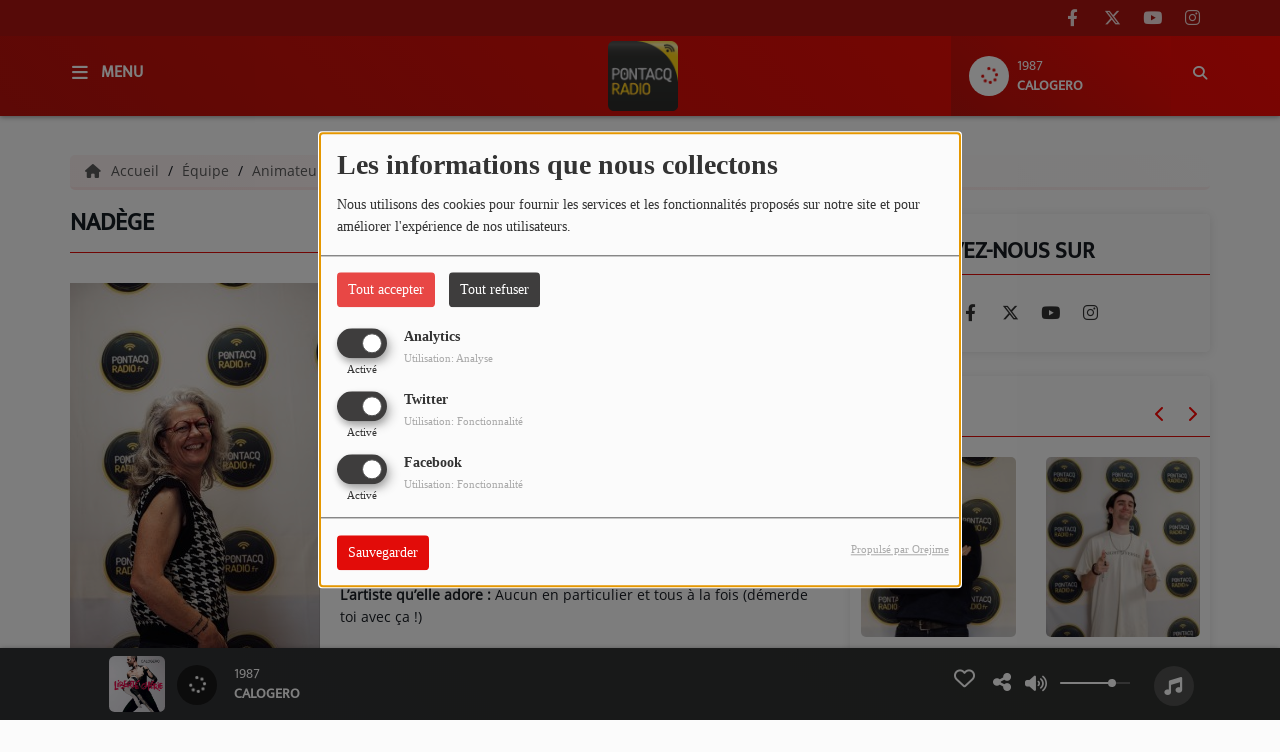

--- FILE ---
content_type: text/html; charset=UTF-8
request_url: https://pontacq-radio.fr/equipes/nadege-100
body_size: 20546
content:
<!DOCTYPE html PUBLIC "-//W3C//DTD XHTML 1.0 Strict//EN" "http://www.w3.org/TR/xhtml1/DTD/xhtml1-strict.dtd"><html xmlns="http://www.w3.org/1999/xhtml" xml:lang="fr"  lang="fr">
<head>
    <meta name="viewport" content="width=device-width initial-scale=1.0 maximum-scale=1.0 user-scalable=0"/>

	<link href="https://pontacq-radio.fr/equipes/nadege-100" rel="canonical" />
<link href="https://pontacq-radio.fr/rss-feed-5" rel="alternate" type="application/rss+xml" title="RSS Équipe" />
<link href="/upload/5ccd75c559d552.81604935.ico" rel="icon" type="image/x-icon" />	    <title>Nadège - PONTACQ RADIO</title>
    <meta name="description" content="Pr&eacute;nom : &nbsp;Nad&egrave;ge
Son r&ocirc;le chez Pontacq Radio : Chroniqueuse
Sa date de naissance : Le 11 mars 1976
Quand tu peux l'&eacute;couter : Un samedi sur 2 &agrave; 22H dans Convictions Intimes."/>
    <meta name="keywords" content="equipe"/>
    <meta http-equiv="Content-Type" content="text/html; charset=UTF-8"/>
    <meta http-equiv="Content-Language" content="fr"/>

    <link href="//fonts.googleapis.com/css?family=Raleway:400,700,800,900,600,500,300,200,100' " rel="stylesheet" property="stylesheet" type="text/css" media="all">

    <link rel="stylesheet" href="https://dfweu3fd274pk.cloudfront.net/theme4/style-804e3a7cf9.css"/>

	    <link id="mystylecss" rel="stylesheet" href="/css/theme4/mystyle.css?refresh=696fb819d7425">


    <script src="https://dfweu3fd274pk.cloudfront.net/theme4/script-0a8a17fe89.js"></script>
    <script src="https://maps.googleapis.com/maps/api/js?key=" async defer></script>
	
	    <!-- Google / Search Engine Tags -->
    <meta itemprop="name" content="PONTACQ RADIO" />
    <meta itemprop="description" content="Pr&eacute;nom : &nbsp;Nad&egrave;ge
Son r&ocirc;le chez Pontacq Radio : Chroniqueuse
Sa date de naissance : Le 11 mars 1976
Quand tu peux l'&eacute;couter : Un samedi sur 2 &agrave; 22H dans Convictions Intimes." />
    <meta itemprop="image" content="https://pontacq-radio.fr/upload/equipes/normal/68c2e03d9c33a2.80896971.jpg" />
    <!-- Meta Facebook -->
    <meta property="og:url" content="https://pontacq-radio.fr/equipes/nadege-100"/>
    <meta property='og:site_name' content="PONTACQ RADIO"/>
    <meta property="og:title" content="Nadège"/>
    <meta property="og:description" content="Pr&amp;eacute;nom : &amp;nbsp;Nad&amp;egrave;ge
Son r&amp;ocirc;le chez Pontacq Radio : Chroniqueuse
Sa date de naissance : Le 11 mars 1976
Quand tu peux l&#039;&amp;eacute;couter : Un samedi sur..."/>
    <meta property="og:type" content="article"/>
    <meta property="og:image" content="https://pontacq-radio.fr/upload/equipes/normal/68c2e03d9c33a2.80896971.jpg"/>
    <!-- Meta twitter -->
    <meta name="twitter:card" content="summary_large_image"/>
	            <meta name="twitter:site" content="@pontacqradio"/>
		    <meta name="twitter:title" content="Nadège"/>
    <meta name="twitter:description" content="Pr&amp;eacute;nom : &amp;nbsp;Nad&amp;egrave;ge
Son r&amp;ocirc;le chez Pontacq Radio : Chroniqueuse
Sa date de naissance : Le 11 mars 1976
Quand tu peux l&#039;&amp;eacute;couter : Un samedi sur..."/>
    <meta name="twitter:image" content="https://pontacq-radio.fr/upload/equipes/normal/68c2e03d9c33a2.80896971.jpg"/>
    <meta name="twitter:image:alt" content="Nadège"/>
	        <meta property="fb:admins" content="208283179246639"/>
	
    <style type="text/css">
        
        @font-face {
            font-family: "mukta";
            src: url('//fonts.gstatic.com/s/mukta/v7/iJWKBXyXfDDVXYnGp32S0H3f.ttf');
        }

        @font-face {
            font-family: "opensans";
            src: url('//fonts.gstatic.com/s/opensans/v17/mem8YaGs126MiZpBA-U1UpcaXcl0Aw.ttf');
        }

        .main-color, .list_element h4:hover, .list_element h3:hover, .list_element h2:hover, .list_element h1:hover, #date_diffusion + .bootstrap-datetimepicker-widget table td a span, #date_agenda + .bootstrap-datetimepicker-widget table td a span, #date_diffusion + .bootstrap-datetimepicker-widget table thead span, #date_agenda + .bootstrap-datetimepicker-widget table thead span, .box-play a, ul.pagination-custom li span, ul.pagination-custom li a {
            color:  !important;
        }

        .main-color-for-background, .centered-btns_tabs a, #date_diffusion + .bootstrap-datetimepicker-widget table td.active, #date_agenda + .bootstrap-datetimepicker-widget table td.active, #date_diffusion + .bootstrap-datetimepicker-widget table td.active:hover, #date_agenda + .bootstrap-datetimepicker-widget table td.active:hover, #date_diffusion + .bootstrap-datetimepicker-widget .btn-primary, #date_agenda + .bootstrap-datetimepicker-widget .btn-primary, .bootstrap-datetimepicker-widget table td span.active, .form-group-radio .radio-inline span:after, ul.pagination-custom#catpicker li .active span, .lg-progress-bar .lg-progress {
            background:  !important;
        }

        .main-color-for-background-5, .pagination > li > a:focus, .pagination > li > a:hover, .pagination > li > span:focus, .pagination > li > span:hover {
            background: rgba(0, 0, 0, 0.05)
        }

        .main-color-for-background-10 {
            background: rgba(0, 0, 0, 0.10)
        }

        .main-color-for-background-gradient {
            background: linear-gradient(225deg, , );
            background: linear-gradient(225deg, , rgba(-50, -50, -50));
        }

        .main-color-for-border-bottom {
            border-bottom: solid 1px;
        }

        .main-color-for-border-bottom-color, #date_diffusion + .bootstrap-datetimepicker-widget table td.today:not(.active):before, #date_agenda + .bootstrap-datetimepicker-widget table td.today:not(.active):before {
            border-bottom-color: ;
        }

        .form-control:focus, .form-group-radio .radio-inline input:checked ~ span {
            border-color: ;
        }

        .title-font {
            font-family: mukta        }

        .content-font, .form-control {
            font-family: opensans        }

        .btn-primary, .btn-primary[disabled], .btn-primary.disabled, .btn-primary.disabled:hover, .btn-primary[disabled]:hover, .btn-primary.disabled:focus {
            background: linear-gradient(-135deg, , );
            background: linear-gradient(-135deg,  0%, rgba(-50, -50, -50) 100%);
        }

        .btn-primary::before {
            background: linear-gradient(40.65deg, , );
            background: linear-gradient(40.65deg,  0%, rgba(-50, -50, -50) 100%);
        }

        .btn, .pagination-custom span.deactive {
            font-family: opensans;
            box-shadow: 0 1px 10px 0 rgba(0, 0, 0, 0.5);
        }

        .navbar-player .control-play .fa {
            color: ;
        }

        
                .retractable-player {
            display: none;
        }

        

        
        
                .logo {
            height: 70px !important;
        }

                .navbar-header,
        a.navbar-brand,
        .navbar-player {
            height: 80px;
        }

        .opened_menu_responsive #menu-responsive {
            top: 114px;
        }

        .menu-label,
        #fakeSearchButton,
        .opened_search_bar #search-form {
            top: 26px;
        }

        .openmenuButton {
            top: 6px;
        }

        .navbar-header .close {
            top: 8px;
        }

        .opened_search_bar #closeSearchBar {
            top: 23px;
        }

                
    </style>

    <style type="text/css" id="customCSS">
        #menu-responsive .list-group ul .panel a {
  font-size: 13px !important;
}

#slider.sliderfull {
    margin-bottom: -45px;
}

a#downloadPodcast::after {
content: " : cliquez ici pour écouter";
opacity: 1;
top: -5px;
}    </style>

	    <link rel="stylesheet" href="https://unpkg.com/orejime@2.0.3/dist/orejime.css"/>
    <link rel="stylesheet" href="/css/common/orejime.css"/>
</head>

<body>
<div id='fb-root'></div>
        <script type='opt-in' data-type='application/javascript' data-name='facebook'>
            window.fbAsyncInit = function() {
				FB.init({
					appId      : '',
                    xfbml      : true,
                    version    : 'v18.0'
                 });
             };

        $(window).on('statechangecomplete', function() {
            fbAsyncInit();
        });

        (function(d, s, id) {
            var js, fjs = d.getElementsByTagName(s)[0];
            if (d.getElementById(id)) return;
            js = d.createElement(s); js.id = id;
            js.src = "https://connect.facebook.net/fr_FR/sdk.js";
            fjs.parentNode.insertBefore(js, fjs);
        }(document, 'script', 'facebook-jssdk'));
        </script>
	
<!-- Script pour le Menu -->
<script>
    (function ($) { //create closure so we can safely use $ as alias for jQuery
        $(document).ready(function () {
            $('#navbar-sfmenu').superfish({
                speed: 'fast',
                delay: 200
            });
        });
    })(jQuery);
</script>

<div id="menu-responsive-overlay"></div>

<nav id="navbarscroll" class="navbar navbar-default navbar-fixed-top container counter-container">
    <!-- header-fixed-top pour fixer le header en haut + enlever le JS -->
    <div class="nav-global content-font">
        <div id="toplink" class="scrolltoplink">
            <div class="container toplink-container">

                <div class="link-contact">
                    <div class="dropdown">
                        <button class="btn btn-toplink dropdown-toggle" type="button" id="dropdownMenu12"
                                data-toggle="dropdown" aria-haspopup="true" aria-expanded="true">
                            <i class="fa fa-lock"></i> Espace membre                            <span class="caret"></span>
                        </button>

                        <ul class="dropdown-menu" aria-labelledby="dropdownMenu12">
                            <li class="navbarItem-user  hidden ">
                                <a href="/utilisateurs"
                                   role="button" data-toggle="modal"><i
                                            class="fa fa-user"></i> Mon compte</a>
                            </li class="navbarItem-user  hidden ">
                                                        <li role="separator"
                                class="divider navbarItem-user  hidden "></li>
                            <li class="navbarItem-user  hidden ">
                                <a id="logout"
                                   href="/utilisateurs/index/logout">
                                    <i class="fa fa-sign-out"></i> Fermer ma session                                </a>
                            </li>
                            <li class="navbarItem-guest ">
                                <a href="/inscription"><i
                                            class="fa fa-user"></i> Se connecter</a></li>
                            <li class="navbarItem-guest ">
                                <a href="#modal_mdp_oublie" role="button" data-toggle="modal"><i
                                            class="fa fa-question-circle"></i> Mot de passe oublié ?                                </a></li>
                        </ul>
                    </div>
                </div>

                <div class="link-socials">
                    <div class="link-socials-list">

                                                    <div class="link-socials-item facebook">
                                <a class="link-socials-item-link" target="_blank"
                                   href="https://www.facebook.com/pontacqradio64">
                                    <span class="link-socials-item-link-hover"></span>
                                </a>
                                <div class="link-socials-item-popup">
                                    <span>Facebook</span>
                                </div>
                            </div>
                        
                                                    <div class="link-socials-item twitter">
                                <a class="link-socials-item-link" target="_blank"
                                   href="https://twitter.com/pontacqradio">
                                    <span class="link-socials-item-link-hover"></span>
                                </a>
                                <div class="link-socials-item-popup">
                                    <span>Twitter</span>
                                </div>
                            </div>
                        
                                                    <div class="link-socials-item youtube">
                                <a class="link-socials-item-link" target="_blank"
                                   href="http://www.youtube.com/user/pontacqradio">
                                    <span class="link-socials-item-link-hover"></span>
                                </a>
                                <div class="link-socials-item-popup">
                                    <span>YouTube</span>
                                </div>
                            </div>
                        
                                                    <div class="link-socials-item instagram">
                                <a class="link-socials-item-link" target="_blank"
                                   href="https://www.instagram.com/pontacqradio/">
                                    <span class="link-socials-item-link-hover"></span>
                                </a>
                                <div class="link-socials-item-popup">
                                    <span>Instagram</span>
                                </div>
                            </div>
                        
                        
                        
                        
                                            </div>
                </div>
            </div>
        </div>

        <div class="navbarheaderzone">
            <div class="container navheaderbg">
                <div class="navbar-header">
                    <div class="open-menu-div">
                        <span class="openmenuButton" id="menu-opener">
                            <i class="fa fa-bars"></i>
                        </span>
                        <div class="title-font menu-label menu-label-ouvert">Menu</div>
                    </div>
                    <div class="close-menu-div">
                        <button id="closeMenu" type="button" class="close" aria-label="Close">
                            <span aria-hidden="true">&times;</span>
                        </button>
                        <div class="title-font menu-label menu-label-fermer">Fermer</div>
                    </div>

                    <a class="navbar-brand" href="/"><img
                                src="/upload/design/6901ecea7e0a73.04522528.png" alt="logo"
                                class="logo"/></a>

                                        <div class="navbar-player main-color-for-background-gradient">
                        <div class="control-infos" id="navbar-player-titrage">
                            <a class="control-play">
                                <i class="fa fa-play play-button"></i>
                                <i class="fa fa-pause pause-button" style="display: none;"></i>
                                <i class="fa fa-spinner fa-spin player-loader" style="display: none;"></i>
                            </a>
                            <span class="control-track">
                                <span class="title ellipsis ellipsis-1l title-font"></span>
                                <span class="artist ellipsis ellipsis-1l title-font"></span>
                            </span>
                            <div class="clear"></div>
                        </div>
                    </div>
                                    </div>
                
<form class="searchform searchform-menu" id="search-form" method="post">
    <button type="submit" id="searchButton" class="search-button"><i class="fa fa-search"></i></button>
    <input class="title-font search-bar" type="text" id="searchBar" name="query" placeholder="Rechercher sur le site…" disabled />
</form>
<button type="submit" id="fakeSearchButton" class="search-button"><i class="fa fa-search"></i></button>
<button id="closeSearchBar" type="button" class="close" aria-label="Close">
    <span aria-hidden="true">&times;</span>
</button>

<script type="text/javascript">

    $("#searchBar").keydown(function (e) {
        var key = (e.which) ? e.which : e.keyCode;

        if (key === 13) {
            e.stopPropagation();
            e.preventDefault();
        }
    });

    $("#searchBar").keyup(function (e) {
        var key = (e.which) ? e.which : e.keyCode;
        if (key === 13) {
            if($("#searchBar").val().trim().length > 0) {
                $(".searchform").attr("action",'/' + 'recherche' + '/' + $("#searchBar").val());
                $("body").removeClass('opened_search_bar');
                $("#searchBar").attr('disabled','disabled');
                $("#search-form").submit();
            }
        }
    });

    $('#searchButton').click(function (e) {
        e.stopPropagation();
        e.preventDefault();

        if($("#searchBar").val().trim().length > 0) {
            $(".searchform").attr("action",'/' + 'recherche' + '/' + $("#searchBar").val());
            $("body").removeClass('opened_search_bar');
            $("#searchBar").attr('disabled','disabled');
            $("#search-form").submit();
        }
    });

</script>
            </div>
        </div>
    </div>
    <script>
    
    $(".ticker").clone().appendTo(".ticker-wrap");

    $(".ticker").mouseenter(function() {
        $(".ticker").css("animation-play-state", "paused");
    });

    $(".ticker").mouseleave(function() {
        $(".ticker").css("animation-play-state", "running");
    });
</script>

<div id="player-header" class="player-radio-bar main-color-for-background-gradient no-multistream non-retractable">
    <div class="container">

        <script>
                        $(function() {
                            radioURL = "https://www.radioking.com/play/pontacq-radio64";
                            if(Cookies.get("streamQuality") !== undefined){
                                if(Cookies.get("streamQuality") === "BD") {
                                    if (/Android|webOS|iPhone|iPad|iPod|BlackBerry|IEMobile|Opera Mini/i.test(navigator.userAgent)) {
                                        radioURL = "";
                                    }
                                    $("#HD-link").attr("class", "hd-off");
                                    $("#HD-link").attr("data-val", "0");

                                } else if(Cookies.get("streamQuality") === "HD") {
                                    if (!(/Android|webOS|iPhone|iPad|iPod|BlackBerry|IEMobile|Opera Mini/i.test(navigator.userAgent))) {
                                        radioURL = "";
                                    }
                                }
                            }

                            if(radioURL === ""){
                                radioURL = "https://www.radioking.com/play/pontacq-radio64";
                            }

                            initPlayer(radioURL, "Pontacq Radio", "/upload/players/5999576200a3c6.82737814.jpg", "1","1")

                        });
                    </script>
        <span class="container-control-stream">
            <span class="control-stream">

                <div id="current-radio" data-flux="https://www.radioking.com/play/pontacq-radio64"
                     data-flux-bd=""
                     data-flux-hd=""
                     data-logo="/upload/players/5999576200a3c6.82737814.jpg"
                     data-name="Pontacq Radio"
                     data-autoplay="1"
                     data-idplayer="1">
                    <img src="/upload/players/5999576200a3c6.82737814.jpg"
                         class="logo-stream"/><span
                        class="stream-name hidden-xs title-font">Pontacq Radio</span>
                                    </div>

                <div id="other-radios" class="main-color-for-background">
                                    </div>
        	</span>
        </span>

        <span class="container-radio-back-button">
            <span id="radio-back-button" data-flux="https://www.radioking.com/play/pontacq-radio64"
                  data-flux-bd=""
                  data-flux-hd=""
                  data-logo="/upload/players/5999576200a3c6.82737814.jpg"
                  data-name="Pontacq Radio"
                  data-autoplay="1"
                  data-idplayer="1">

                <div class="title-font back-to-radio-text">
                   <i class="fa fa-arrow-left"></i>
                    <div>
                        Retour à la radio                    </div>
                 </div>
            </span>
        </span>

        <div class="control-infos" id="titrage">
            <span class="control-cover cover-titrage">
                <img class="media-cover" src="">
            </span>
            <a class="control-play">
                <i class="fa fa-play play-button"></i>
                <i class="fa fa-pause pause-button" style="display: none;"></i>
                <i class="fa fa-spinner fa-spin player-loader" style="display: none;"></i>
            </a>
            <span class="control-track">
                <div class="marquee">
                    <span class="title ellipsis ellipsis-1l title-font"></span>
                    <span class="artist ellipsis ellipsis-1l title-font"></span>
                </div>
                <div id="seek-bar" class="hidden">
                    <div class="bar-zone">
                        <div class="seek-slider">
                            <div class="bgSeekSlider"></div>
                        </div>
                    </div>
                    <div class="time-left"></div>
                </div>
            </span>
            <div class="clear"></div>

        </div>
        <span class="open-actions hidden">
                <i>
                <svg width="30px" height="14px" viewBox="0 0 30 14" version="1.1" xmlns="http://www.w3.org/2000/svg" xmlns:xlink="http://www.w3.org/1999/xlink">
                    <defs>
                        <filter x="-3.5%" y="-2.4%" width="107.0%" height="104.8%" filterUnits="objectBoundingBox" id="filter-1">
                            <feOffset dx="0" dy="2" in="SourceAlpha" result="shadowOffsetOuter1"></feOffset>
                            <feGaussianBlur stdDeviation="2" in="shadowOffsetOuter1" result="shadowBlurOuter1"></feGaussianBlur>
                            <feColorMatrix values="0 0 0 0 0   0 0 0 0 0   0 0 0 0 0  0 0 0 0.5 0" type="matrix" in="shadowBlurOuter1" result="shadowMatrixOuter1"></feColorMatrix>
                            <feMerge>
                                <feMergeNode in="shadowMatrixOuter1"></feMergeNode>
                                <feMergeNode in="SourceGraphic"></feMergeNode>
                            </feMerge>
                        </filter>
                    </defs>
                    <g stroke="none" stroke-width="1" fill="none" fill-rule="evenodd">
                        <g id="dot-open-actions" transform="translate(-207.000000, -84.000000)" fill="#FFFFFF" fill-rule="nonzero">
                            <g id="Top-header-2" transform="translate(-5.466844, 0.000000)" filter="url(#filter-1)">
                                <g id="Group-3" transform="translate(5.466844, 64.000000)">
                                    <path d="M213.75,22 C215.270139,22 216.5,23.2298611 216.5,24.75 C216.5,26.2701389 215.270139,27.5 213.75,27.5 C212.229861,27.5 211,26.2701389 211,24.75 C211,23.2298611 212.229861,22 213.75,22 Z M222.55,22 C224.070139,22 225.3,23.2298611 225.3,24.75 C225.3,26.2701389 224.070139,27.5 222.55,27.5 C221.029861,27.5 219.8,26.2701389 219.8,24.75 C219.8,23.2298611 221.029861,22 222.55,22 Z M230.25,22 C231.770139,22 233,23.2298611 233,24.75 C233,26.2701389 231.770139,27.5 230.25,27.5 C228.729861,27.5 227.5,26.2701389 227.5,24.75 C227.5,23.2298611 228.729861,22 230.25,22 Z" id="Path-2"></path>
                                </g>
                            </g>
                        </g>
                    </g>
                </svg>
                </i>
        </span>
        <div class="control-actions-right">

            <span class="control-actions">
                             <a id="player-vote"><i class='far fa-heart'></i></a>
                <div id="partage">
                    <i class="fa fa-share-alt fa-lg fa-fw"></i>
                    <div class="noselect nofbsharing">
                        
                        <a class="twitter content-font" target="_blank">
                            <i class="fa-brands fa-square-x-twitter"></i> Tweeter ce titre                        </a>
                    </div>
                </div>
                <a id="player-download" href="#" target="_blank" class="disabled">
                    <i><svg version="1.1" xmlns="http://www.w3.org/2000/svg" xmlns:xlink="http://www.w3.org/1999/xlink" width="19px" height="18px" viewBox="0 0 19 18" xml:space="preserve">
                        <g class="shopping-cart">
                            <path d="M17.4,10.6L19,3.3c0.1-0.5-0.3-1-0.8-1h-13L4.9,0.7C4.9,0.3,4.5,0,4.2,0H0.8C0.4,0,0,0.4,0,0.8
                                v0.6c0,0.5,0.4,0.8,0.8,0.8h2.3l2.3,12.1c-0.6,0.3-0.9,1-0.9,1.7c0,1.1,0.8,2,1.8,2s1.8-0.9,1.8-2c0-0.6-0.2-1-0.6-1.4h6.9
                                C14.2,15,14,15.5,14,16c0,1.1,0.8,2,1.8,2s1.8-0.9,1.8-2c0-0.8-0.4-1.5-1-1.8l0.2-0.9c0.1-0.5-0.3-1-0.8-1H7.2L7,11.3h9.7
                                C17,11.3,17.3,11,17.4,10.6z"/>
                        </g>
                    </svg></i>
                </a>
                <div class="hidden"
                     id="player-share-track">Je suis en train d’écouter [$1] sur [$2] !</div>
                <div class="hidden"
                     id="player-share-podcast">Je suis en train d’écouter le podcast [$1] !</div>
                <div class="hidden"
                     id="player-share-sample">Je suis en train d’écouter l’extrait [$1] !</div>
            </span>

            <div class="control-volume hidden-sm hidden-xs">
                <a id="mute-volume" class="toggle-volume">
                    <i class="fa fa-fw fa-volume-up fa-lg"></i>
                </a>
                <a id="unmute-volume" class="toggle-volume" style="display: none;">
                    <i class="fa fa-fw fa-volume-off fa-lg"></i>
                </a>

                <div class="control-slider-volume hidden-sm hidden-xs">
                    <div id="player-slider-volume">
                        <div class="container-sliderVolume">
                            <div class="bgSliderVolume"></div>
                        </div>
                    </div>
                </div>
            </div>

            <div class="last-track-zone hidden-sm hidden-xs">
                <div class="last-track-button">
                    <a class="control-last-track">
                        <i class="fa fa-music fa-fw fa-lg"></i>
                    </a>
                </div>
                <span class="container-last-track-list">
                        <div id="last-track-list" class="last-track-list main-color-for-background">
                            <div class="last-tracks"><div class="row m-l-0 m-r-0" style="margin-top: 0;"><div class="col-sm-2 track-hour title-font">18:12</div><div class="col-sm-2 track-cover"><img src="https://image.radioking.io/radios/55642/coverdefault/a47589dd-be28-4637-a664-c1e9a118571c.jpeg" /></div><div class="col-sm-8 track-titration ellipsis ellipsis-1l"><div class="track-title ellipsis ellipsis-1l title-font">Écran Pub 190126</div><div class="track-artist ellipsis ellipsis-1l title-font">PUBLICITÉ | Pontacq Radio</div></div></div><div class="row m-l-0 m-r-0" style="margin-top: 0;"><div class="col-sm-2 track-hour title-font">18:10</div><div class="col-sm-2 track-cover"><img src="https://image.radioking.io/radios/55642/coverdefault/a47589dd-be28-4637-a664-c1e9a118571c.jpeg" /></div><div class="col-sm-8 track-titration ellipsis ellipsis-1l"><div class="track-title ellipsis ellipsis-1l title-font">MAR 1810</div><div class="track-artist ellipsis ellipsis-1l title-font">INÉDIT | Pontacq Radio</div></div></div><div class="row m-l-0 m-r-0" style="margin-top: 0;"><div class="col-sm-2 track-hour title-font">18:07</div><div class="col-sm-2 track-cover"><img src="https://image.radioking.io/radios/55642/coverdefault/a47589dd-be28-4637-a664-c1e9a118571c.jpeg" /></div><div class="col-sm-6 track-titration ellipsis ellipsis-1l"><div class="track-title ellipsis ellipsis-1l title-font">Undressed</div><div class="track-artist ellipsis ellipsis-1l title-font">SOMBR</div></div><div class="col-sm-2 track-download"><a id="player-download" href="https://music.apple.com/us/album/undressed/1802084937?i=1802084938" target="_blank"><i><svg version="1.1" xmlns="http://www.w3.org/2000/svg" xmlns:xlink="http://www.w3.org/1999/xlink" width="19px" height="18px" viewBox="0 0 19 18" xml:space="preserve">
                    <g class="shopping-cart">
                        <path d="M17.4,10.6L19,3.3c0.1-0.5-0.3-1-0.8-1h-13L4.9,0.7C4.9,0.3,4.5,0,4.2,0H0.8C0.4,0,0,0.4,0,0.8
                            v0.6c0,0.5,0.4,0.8,0.8,0.8h2.3l2.3,12.1c-0.6,0.3-0.9,1-0.9,1.7c0,1.1,0.8,2,1.8,2s1.8-0.9,1.8-2c0-0.6-0.2-1-0.6-1.4h6.9
                            C14.2,15,14,15.5,14,16c0,1.1,0.8,2,1.8,2s1.8-0.9,1.8-2c0-0.8-0.4-1.5-1-1.8l0.2-0.9c0.1-0.5-0.3-1-0.8-1H7.2L7,11.3h9.7
                            C17,11.3,17.3,11,17.4,10.6z"/>
                    </g>
                </svg></i></a></div></div><div class="row m-l-0 m-r-0" style="margin-top: 0;"><div class="col-sm-2 track-hour title-font">18:04</div><div class="col-sm-2 track-cover"><img src="https://image.radioking.io/radios/55642/coverdefault/a47589dd-be28-4637-a664-c1e9a118571c.jpeg" /></div><div class="col-sm-8 track-titration ellipsis ellipsis-1l"><div class="track-title ellipsis ellipsis-1l title-font">REPORTAGE | Le goûter des aînés à Pontacq</div><div class="track-artist ellipsis ellipsis-1l title-font">INÉDIT | Pontacq Radio</div></div></div><div class="row m-l-0 m-r-0" style="margin-top: 0;"><div class="col-sm-2 track-hour title-font">18:02</div><div class="col-sm-2 track-cover"><img src="https://image.radioking.io/radios/55642/coverdefault/a47589dd-be28-4637-a664-c1e9a118571c.jpeg" /></div><div class="col-sm-8 track-titration ellipsis ellipsis-1l"><div class="track-title ellipsis ellipsis-1l title-font">Journal 18H00</div><div class="track-artist ellipsis ellipsis-1l title-font">INÉDIT | Pontacq Radio</div></div></div></div>                        </div>
                    </span>
            </div>

            <div class="retractable-player">
                <a class="retract-player-button">
                    <i class="fa fa-minus-circle fa-fw fa-lg"></i>
                </a>
                <a class="extend-player-button">
                    <i class="fa fa-plus-circle fa-fw fa-lg"></i>
                </a>
            </div>

            <div class="HD-button HD-not-available hidden-sm hidden-xs">
                <a id="HD-link" data-val="1">
                    <svg viewBox="0 0 100 45" version="1.1" xmlns="http://www.w3.org/2000/svg">
                        <g id="Group">
                            <path d="M12.792,0.2 L27.768,0.2 L23.48,16.008 L37.176,16.008 L41.464,0.2 L56.44,0.2 L44.408,45 L29.432,45 L33.72,28.936 L20.024,28.936 L15.736,45 L0.76,45 L12.792,0.2 Z M61.304,0.2 L77.176,0.2 C81.5706886,0.2 85.1653194,0.733328 87.96,1.8 C90.7546806,2.866672 93.0053248,4.2533248 94.712,5.96 C97.9546829,9.20268288 99.576,13.5759725 99.576,19.08 C99.576,22.4506835 98.9573395,25.6293184 97.72,28.616 C96.4826605,31.6026816 94.6480122,34.3119878 92.216,36.744 C89.5279866,39.4320134 86.2426861,41.479993 82.36,42.888 C78.4773139,44.296007 73.9333594,45 68.728,45 L49.272,45 L61.304,0.2 Z M70.392,31.944 C72.6960115,31.944 74.7759907,31.6240032 76.632,30.984 C78.4880093,30.3439968 79.9919942,29.4480058 81.144,28.296 C82.0826714,27.3573286 82.8506637,26.1946736 83.448,24.808 C84.0453363,23.4213264 84.344,22.0453402 84.344,20.68 C84.344,19.4426605 84.1840016,18.4186707 83.864,17.608 C83.5439984,16.7973293 83.0853363,16.0933363 82.488,15.496 C81.762663,14.770663 80.8240058,14.2160019 79.672,13.832 C78.5199942,13.4479981 77.048009,13.256 75.256,13.256 L72.76,13.256 L67.768,31.944 L70.392,31.944 Z"
                                  id="HD"></path>
                        </g>
                    </svg>
                </a>
            </div>
        </div>
    </div>
</div>
</nav>


<script>
    if($('.logo').width() > 215){
        $('.logo').addClass('big');
    }
</script>

<div id="content-to-refresh">
    <script>
        $(function () {
            window.refreshContentMargin = function () {
                if (booleanCompare($(window).width(), 991, "gt")) {
                    if (booleanCompare($(".navbarheaderzone").height(), 70, "gt")) {
                        if ($("#player-header").css("position") != "fixed") {

                            var contentMargin = $("#content-to-refresh").css("margin-top");
                            $("#content-to-refresh").css("margin-top", ($(".navbarheaderzone").height() - 70) + "px");
                        } else if ($("#player-header").css("position") == "fixed") {

                            $("#content-to-refresh").css("margin-top", ($(".navbarheaderzone").height() - 140) + "px");
                        }
                    } else {
                        $("#content-to-refresh").css("margin-top", "");
                    }
                } else {
                    $("#content-to-refresh").css("margin-top", "");
                }
            }

            window.refreshContentMargin();

            $(window).resize(function () {
                window.refreshContentMargin();
            });
        });
    </script>

    <nav id="menu-responsive">

        <ul id="content-menuresponsive">
			        <li class="list-group panel">
			                    <i class="fa fa-home" aria-hidden="true"></i>
							                <a style="padding-left:0px" href="/"  >
											                                <span class="content-font rLink accueil-menu-span">Accueil</span>
							
                    </a>

					                            <a class="list-group-item collapsed"></a>
											                            <div class="spacer-menu"></div>
						
        </li>
	        <li class="list-group panel">
						                    <a class='list-group-item' href="/page/qui-sommes-nous-5"  >
												                                <span class="content-font rLink">Radio</span>
							
                    </a>

					                            <ul class="content-font" id="menu_radio">
																		                                            <li class="list-group panel sub-menu ">
																				                                        <a href="/page/qui-sommes-nous-5"  >
										Qui sommes-nous ?                                         </a>

										
                                        </li>
																			                                            <li class="list-group panel sub-menu ">
																				                                        <a href="/equipes-1"  >
										Équipe                                        </a>

										
                                        </li>
																			                                            <li class="list-group panel sub-menu ">
																				                                        <a href="/emissions"  >
										Grille des programmes                                        </a>

										
                                        </li>
																			                                            <li class="list-group panel sub-menu ">
																				                                        <a href="/played-tracks"  >
										C'était quoi ce titre ?                                        </a>

										
                                        </li>
									                            </ul>
											                            <div class="spacer-menu"></div>
						
        </li>
	        <li class="list-group panel">
						                    <a class='list-group-item' href="/podcasts/tous-les-episodes/1"  >
												                                <span class="content-font rLink">Médias</span>
							
                    </a>

					                            <ul class="content-font" id="menu_medias">
																		                                            <li class="list-group panel sub-menu sub-sub-menu">
																				                                        <a data-parent="menu_medias"
                                           data-toggle="collapse" class="sub-sub-menu-parent list-group-item collapsed"
                                           href="#submenu_podcasts-saison2025-2026">
									Podcasts - Saison 2025/2026                                            <i class="fa fa-caret-down"></i>
										                                        </a>

										
                                            <ul id="submenu_podcasts-saison2025-2026"
                                                class="collapse" class="sub-sub-menu">
												
                                                        <li class="list-group panel">

															                                                                    <a href="/podcasts/pontacq-sports-emission-207/1" >
																		Pontacq Sports                                                                    </a>
																
                                                        </li>
													
                                                        <li class="list-group panel">

															                                                                    <a href="https://www.pontacq-radio.fr/podcasts/pop-porn-232/1" >
																		Pop Porn                                                                    </a>
																
                                                        </li>
													
                                                        <li class="list-group panel">

															                                                                    <a href="https://www.pontacq-radio.fr/podcasts/la-chronique-cine-236/1" >
																		La chronique ciné-séries                                                                    </a>
																
                                                        </li>
													
                                                        <li class="list-group panel">

															                                                                    <a href="/podcasts/l-esprit-rock-216/1" >
																		L'Esprit Rock                                                                    </a>
																
                                                        </li>
													
                                                        <li class="list-group panel">

															                                                                    <a href="/podcasts/convictions-intimes-204/1" >
																		Convictions Intimes                                                                    </a>
																
                                                        </li>
													
                                                        <li class="list-group panel">

															                                                                    <a href="/podcasts/radio-tour-du-bearn-224/1" >
																		Radio Tour du Béarn                                                                    </a>
																
                                                        </li>
													
                                                        <li class="list-group panel">

															                                                                    <a href="https://www.pontacq-radio.fr/podcasts/dtc-234/1" >
																		DTC                                                                    </a>
																
                                                        </li>
													
                                                        <li class="list-group panel">

															                                                                    <a href="/podcasts/flash-info-158/1" >
																		Debout le Béarn                                                                    </a>
																
                                                        </li>
													                                            </ul>
										
                                        </li>
																			                                            <li class="list-group panel sub-menu sub-sub-menu">
																				                                        <a data-parent="menu_medias"
                                           data-toggle="collapse" class="sub-sub-menu-parent list-group-item collapsed"
                                           href="#submenu_nosprogrammescourts">
									Nos programmes courts                                            <i class="fa fa-caret-down"></i>
										                                        </a>

										
                                            <ul id="submenu_nosprogrammescourts"
                                                class="collapse" class="sub-sub-menu">
												
                                                        <li class="list-group panel">

															                                                                    <a href="/podcasts/interviews-reportages-151/1" >
																		Interviews & Reportages                                                                    </a>
																
                                                        </li>
													
                                                        <li class="list-group panel">

															                                                                    <a href="https://www.pontacq-radio.fr/podcasts/agenda-des-sorties-215/1" >
																		Agenda des sorties                                                                    </a>
																
                                                        </li>
													
                                                        <li class="list-group panel">

															                                                                    <a href="/podcasts/c-est-quoi-ce-titre-218/1" >
																		C'est quoi ce titre ?                                                                    </a>
																
                                                        </li>
													
                                                        <li class="list-group panel">

															                                                                    <a href="/podcasts/depart-a-l-arthrite-192/1" >
																		Départ à l'Arthrite                                                                    </a>
																
                                                        </li>
													                                            </ul>
										
                                        </li>
																			                                            <li class="list-group panel sub-menu sub-sub-menu">
																				                                        <a data-parent="menu_medias"
                                           data-toggle="collapse" class="sub-sub-menu-parent list-group-item collapsed"
                                           href="#submenu_archives-saisonspassees">
									Archives - Saisons passées                                            <i class="fa fa-caret-down"></i>
										                                        </a>

										
                                            <ul id="submenu_archives-saisonspassees"
                                                class="collapse" class="sub-sub-menu">
												
                                                        <li class="list-group panel">

															                                                                    <a href="/podcasts/big-mag-tv-archives-172/1" >
																		Archives | Big Mag TV                                                                    </a>
																
                                                        </li>
													
                                                        <li class="list-group panel">

															                                                                    <a href="/podcasts/ca-part-en-live-archives-198/1" >
																		Archives | Ça Part en Live                                                                    </a>
																
                                                        </li>
													
                                                        <li class="list-group panel">

															                                                                    <a href="/podcasts/la-bande-a-bruno-archives-185/1" >
																		Archives | La Bande à Bruno                                                                    </a>
																
                                                        </li>
													
                                                        <li class="list-group panel">

															                                                                    <a href="/podcasts/canal-saturnin-archives-174/1" >
																		Archives | Canal Saturnin                                                                    </a>
																
                                                        </li>
													
                                                        <li class="list-group panel">

															                                                                    <a href="/podcasts/convictions-intimes-archives-177/1" >
																		Archives | Convictions Intimes                                                                    </a>
																
                                                        </li>
													
                                                        <li class="list-group panel">

															                                                                    <a href="https://www.pontacq-radio.fr/podcasts/dtc-archives-237/1" >
																		Archives | DTC                                                                    </a>
																
                                                        </li>
													
                                                        <li class="list-group panel">

															                                                                    <a href="/podcasts/l-esprit-rock-archives-200/1" >
																		Archives | L'Esprit Rock                                                                    </a>
																
                                                        </li>
													
                                                        <li class="list-group panel">

															                                                                    <a href="https://www.pontacq-radio.fr/podcasts/pop-porn-archives-235/1" >
																		Archives | Pop Porn                                                                    </a>
																
                                                        </li>
													
                                                        <li class="list-group panel">

															                                                                    <a href="/podcasts/pontacq-sports-emission-archives-170/1" >
																		Archives | Pontacq Sports « Émission »                                                                    </a>
																
                                                        </li>
													
                                                        <li class="list-group panel">

															                                                                    <a href="/podcasts/pontacq-sports-rugby-cap-rugby-pontacq-190/1" >
																		Archives | Pontacq Sports « CAP RUGBY »                                                                    </a>
																
                                                        </li>
													
                                                        <li class="list-group panel">

															                                                                    <a href="/podcasts/pontacq-sports-handball-pau-nousty-sports-155/1" >
																		Archives | Pontacq Sports « Pau Nousty Sports »                                                                    </a>
																
                                                        </li>
													
                                                        <li class="list-group panel">

															                                                                    <a href="/podcasts/pontacq-sports-rugby-us-coarraze-nay-143/1" >
																		Archives | Pontacq Sports « USCN »                                                                    </a>
																
                                                        </li>
													
                                                        <li class="list-group panel">

															                                                                    <a href="/podcasts/quart-d-heure-bearnais-archives-208/1" >
																		Archives | Quart d'heure béarnais                                                                    </a>
																
                                                        </li>
													
                                                        <li class="list-group panel">

															                                                                    <a href="/podcasts/dbdle-archives-180/1" >
																		Archives | Du Beurre Dans Les Écouteurs                                                                    </a>
																
                                                        </li>
													
                                                        <li class="list-group panel">

															                                                                    <a href="/podcasts/ecoute-moi-si-tu-peux-203/1" >
																		Archives | Écoute-moi si tu peux                                                                    </a>
																
                                                        </li>
													                                            </ul>
										
                                        </li>
																			                                            <li class="list-group panel sub-menu sub-sub-menu">
																				                                        <a data-parent="menu_medias"
                                           data-toggle="collapse" class="sub-sub-menu-parent list-group-item collapsed"
                                           href="#submenu_vosemissionsenimages">
									VOS ÉMISSIONS EN IMAGES                                            <i class="fa fa-caret-down"></i>
										                                        </a>

										
                                            <ul id="submenu_vosemissionsenimages"
                                                class="collapse" class="sub-sub-menu">
												
                                                        <li class="list-group panel">

															                                                                    <a href="https://www.pontacq-radio.fr/videos/pontacq-sports-223/1" >
																		VIDÉOS | Pontacq Sports                                                                    </a>
																
                                                        </li>
													
                                                        <li class="list-group panel">

															                                                                    <a href="https://www.pontacq-radio.fr/videos/pop-porn-238/1" >
																		VIDÉOS | Pop Porn                                                                    </a>
																
                                                        </li>
													
                                                        <li class="list-group panel">

															                                                                    <a href="https://www.pontacq-radio.fr/videos/l-esprit-rock-239/1" >
																		VIDÉOS | L'Esprit Rock                                                                    </a>
																
                                                        </li>
													
                                                        <li class="list-group panel">

															                                                                    <a href="https://www.pontacq-radio.fr/videos/convictions-intimes-240/1" >
																		VIDÉOS | Convictions Intimes                                                                    </a>
																
                                                        </li>
													
                                                        <li class="list-group panel">

															                                                                    <a href="https://www.pontacq-radio.fr/videos/radio-tour-du-bearn-230/1" >
																		VIDÉOS | Radio Tour du Béarn                                                                    </a>
																
                                                        </li>
													                                            </ul>
										
                                        </li>
																			                                            <li class="list-group panel sub-menu ">
																				                                        <a href="/photos-1"  >
										Photos                                        </a>

										
                                        </li>
									                            </ul>
											                            <div class="spacer-menu"></div>
						
        </li>
	        <li class="list-group panel">
						                <a style="padding-left:0px" href="/page/espace-annonceurs-2"  >
											                                <span class="content-font rLink">Annonceurs & Espace Pro</span>
							
                    </a>

					                            <a class="list-group-item collapsed"></a>
											                            <div class="spacer-menu"></div>
						
        </li>
	        <li class="list-group panel">
						                    <a class='list-group-item' href="/page/initiation-aux-metiers-de-l-audiovisuel-7"  >
												                                <span class="content-font rLink">Éducation aux médias et à l'information</span>
							
                    </a>

					                            <ul class="content-font" id="menu_educationauxmediasetal-information">
																		                                            <li class="list-group panel sub-menu ">
																				                                        <a href="https://www.pontacq-radio.fr/page/initiation-aux-metiers-de-l-audiovisuel-7"  >
										En quoi ça consiste ?                                        </a>

										
                                        </li>
																			                                            <li class="list-group panel sub-menu ">
																				                                        <a href="https://www.pontacq-radio.fr/podcasts/initiation-aux-metiers-de-la-radio-231/1"  >
										Écoutez les productions                                        </a>

										
                                        </li>
									                            </ul>
											                            <div class="spacer-menu"></div>
						
        </li>
	        <li class="list-group panel">
						                    <a class='list-group-item' href="/page/recrutement-4"  >
												                                <span class="content-font rLink">Participez</span>
							
                    </a>

					                            <ul class="content-font" id="menu_participez">
																		                                            <li class="list-group panel sub-menu ">
																				                                        <a href="/jeuxconcours-1"  >
										Jeux Concours                                        </a>

										
                                        </li>
																			                                            <li class="list-group panel sub-menu ">
																				                                        <a href="/page/recrutement-4"  >
										Recrutement                                        </a>

										
                                        </li>
									                            </ul>
											                            <div class="spacer-menu"></div>
						
        </li>
	        <li class="list-group panel">
						                    <a class='list-group-item' href="/page/l-oeil-de-l-oie-6"  >
												                                <span class="content-font rLink">CRÉATIONS AUDIOVISUELLES</span>
							
                    </a>

					                            <ul class="content-font" id="menu_creationsaudiovisuelles">
																		                                            <li class="list-group panel sub-menu ">
																				                                        <a href="https://www.pontacq-radio.fr/page/l-oeil-de-l-oie-6"  >
										L'ŒIL DE L'OIE | Présentation                                        </a>

										
                                        </li>
																			                                            <li class="list-group panel sub-menu ">
																				                                        <a href="https://www.pontacq-radio.fr/videos/loeil-de-loie-213/1"  >
										VIDÉOS | L’Œil de L'Oie                                        </a>

										
                                        </li>
																			                                            <li class="list-group panel sub-menu ">
																				                                        <a href="https://www.pontacq-radio.fr/videos/autres-219/1"  >
										VIDÉOS | Jeux                                        </a>

										
                                        </li>
									                            </ul>
											                            <div class="spacer-menu"></div>
						
        </li>
	        <li class="list-group panel">
						                <a style="padding-left:0px" href="/page/partenaires-3"  >
											                                <span class="content-font rLink">Partenaires</span>
							
                    </a>

					                            <a class="list-group-item collapsed"></a>
											                            <div class="spacer-menu"></div>
						
        </li>
	        <li class="list-group panel">
						                <a style="padding-left:0px" href="/contact"  >
											                                <span class="content-font rLink">Contact</span>
							
                    </a>

					                            <a class="list-group-item collapsed"></a>
											
        </li>
	
<div class="buttonMenu">
    <div class='btnHidden'>
		                <a class="connect btn btn-primary m-t-15" href="/inscription" role="button"
                   data-toggle="modal">Se connecter</a>
			    </div>

    <div class='link-socials  m-t-15'>
        <div class='link-socials-list m-t-15'>
			                    <div class="link-socials-item facebook">
                        <a class="link-socials-item-link" target="_blank"
                           href="https://www.facebook.com/pontacqradio64">
                            <span class="link-socials-item-link-hover"></span>
                        </a>
                        <div class="link-socials-item-popup">
                            <span>Facebook</span>
                        </div>
                    </div>
				                    <div class="link-socials-item twitter">
                        <a class="link-socials-item-link" target="_blank"
                           href="https://twitter.com/pontacqradio">
                            <span class="link-socials-item-link-hover"></span>
                        </a>
                        <div class="link-socials-item-popup">
                            <span>Twitter</span>
                        </div>
                    </div>
				                    <div class="link-socials-item youtube">
                        <a class="link-socials-item-link" target="_blank"
                           href="http://www.youtube.com/user/pontacqradio">
                            <span class="link-socials-item-link-hover"></span>
                        </a>
                        <div class="link-socials-item-popup">
                            <span>YouTube</span>
                        </div>
                    </div>
				                    <div class="link-socials-item instagram">
                        <a class="link-socials-item-link" target="_blank"
                           href="https://www.instagram.com/pontacqradio/">
                            <span class="link-socials-item-link-hover"></span>
                        </a>
                        <div class="link-socials-item-popup">
                            <span>Instagram</span>
                        </div>
                    </div>
				        </div>
    </div>        </ul>
    </nav>

    <div id="container-overlay" class="container p-l-0 p-r-0">
        <div id="overlay" style="display: none;">
            <div id="img-overlay" style="display: none;" class="main-color">
                <i class="fa fa-fw fa-spin fa-spinner" style="font-size: 4em;"></i>
            </div>
            <div id="text-overlay" style="display: none;" class="main-color title-font">
				Chargement...            </div>
        </div>
    </div>

    <script type="text/javascript"></script>

    <div class="container m-b-15 centered">
		    </div>
    <!--Publicité gauche -->
    <div class='pubVert' style='position : absolute; margin-left: 254px; top: 310px; z-index: 100;'>
		    </div>
    <!--Publicité droite -->
    <div class='pubVert' style='position : absolute; margin-left: 1654px; top: 310px; z-index: 100;'>
		    </div>

	            <div class="container breadcrumb-container content-font">
                <div class="container p-l-0 p-r-0">
                    <ol class="breadcrumb ellipsis ellipsis-1l main-color-for-background-5">
						                                    <li><a href="/"
										   class="toptip" title="Accueil"><i class="fa fa-home"></i>Accueil                                        </a>
                                    </li>
								                                    <li><a href="/equipes-1"
										   >Équipe                                                                                   </a>
                                    </li>
								                                    <li><a href="/equipes/animateurs-chroniqueurs-134/1"
										   >Animateurs & chroniqueurs                                                                                   </a>
                                    </li>
								                                    <li class="active">Nadège</li>
								                    </ol>
                </div>
            </div>
		
	
    <div class="container body_wrap boxed content-font">
		
		

<div class="row">
            <div class="col-xs-12  col-md-8  ">
                            <div class="title-super-container container">
                    <div class="container title-container">
                        <div class="row">
                            <div class="col-md-8 col-xs-12 layout-title">
                                <div>
                                    <h1 class="main_title title-font">
                                        Nadège                                    </h1>
                                </div>
                            </div>
                        </div>
                    </div>
                </div>
                <div class="main-color-for-border-bottom"></div>
            
                <div class="social-share-fixed">
        <div class="social-share-wrap">
            <div id="social-share" class="social-sticky boxed items-3">
                <ul>
                    <li class="social-sticky-element all main-color-for-background">
                        <div class="social-sticky-infos">
                            <i class="fa fa-star"></i>
                            <div>0</div>
                        </div>
                    </li>
                    <!-- Facebook -->
                    
                    <!-- Twitter -->
                    <a href="https://twitter.com/intent/tweet?url=https%3A%2F%2Fpontacq-radio.fr%2Fequipes%2Fnadege-100&text=Nadège">
                        <li class="social-sticky-element twitter">
                            <div class="social-sticky-infos">
                                <i class="fa-brands fa-x-twitter"></i>
                                <div>0</div>
                            </div>
                        </li>
                    </a>

                                    </ul>
            </div>
        </div>
    </div>

    <script type="text/javascript">
        $(function () {

            // Facebook
            $("#fbshare2").click(function () {
                FB.ui({
                    method: 'share',
                    href: 'https://pontacq-radio.fr/equipes/nadege-100'
                }, function (response) {
                });
            });

            // Comment
            $(document).on("click", "#gotoComments", function () {
                $(window).one("scroll", function () {
                    document.body.scrollTop = document.documentElement.scrollTop = (document.body.scrollTop || document.documentElement.scrollTop) - $(".navbarheaderzone").height() - $("#player-header").height();
                });
            });

            var footerHeight = 1;
            $(window).on("scroll", function () {
                var scrollPosition = window.pageYOffset;
                var windowSize = window.innerHeight;
                var bodyHeight = document.body.offsetHeight;
                var distanceFromBottom = Math.max(bodyHeight - (scrollPosition + windowSize), 0);

                if (booleanCompare($(window).scrollTop(), 400, "gt") || booleanCompare(distanceFromBottom, 50, "lt")) {
                    $('.social-sticky').css('display', 'block', 'important');
                }
                var barBottom = $('#social-share').css('margin-left') == "-80px" ? false : true;
                if (footerHeight != $(".footer").height()) {
                    footerHeight = $(".footer").height();
                    if (footerHeight != 0) {
                        if (barBottom) {
                            $('#social-share').affix({offset: {bottom: $(".footer").height() + 20}})
                                .on('affix-bottom.bs.affix', function () {
                                    $(this).css('bottom', 'auto');
                                })
                                .on('affix.bs.affix', function () {
                                    $(this).css('bottom', '0');
                                });
                        }
                        else {
                            var footerBorderTop = $('.footer').css('border-top-width').replace('px', '');
                            $('#social-share').affix({
                                offset: {
                                    top: 240,
                                    bottom: $(".footer").height() + 20 + parseInt(footerBorderTop)
                                }
                            });
                        }
                        $('#social-share').affix('checkPosition');
                    }
                }
            });
        });
    </script>
            <!-- Affichage contenu -->
            <div class="m-t-30">
                                <div class="article afficher-content">
    <div class="wrap m-t-20">
    <div class="col-xs-4 p-l-0 p-r-0 m-r-20">
        <img class="equipes-img m-r-20 m-b-5"
             src="/upload/equipes/normal/68c2e03d9c33a2.80896971.jpg"
             class="img-responsive m-b-5 m-t-20"/>
        <span class="infos-article">
        </span>
    </div>
    <p><strong>Pr&eacute;nom :</strong> <span>&nbsp;Nad&egrave;ge</span></p>
<p><strong>Son r&ocirc;le chez Pontacq Radio :</strong> Chroniqueuse</p>
<p><strong>Sa date de naissance :</strong> Le 11 mars 1976</p>
<p><strong>Quand tu peux l'&eacute;couter :</strong> Un samedi sur 2 &agrave; 22H dans <a href="/emissions/convictions-intimes-14">Convictions Intimes</a>.</p>
<p><strong>Ce qu&rsquo;elle d&eacute;teste :&nbsp;</strong>Le boudin noir.</p>
<p><strong>Son p&ecirc;ch&eacute; mignon :</strong> Le rhum brun, plus pr&eacute;cis&eacute;ment le Diplomatico. Avec mod&eacute;ration, of course !</p>
<p><strong>L&rsquo;artiste qu&rsquo;elle adore : </strong>Aucun en particulier et tous &agrave; la fois (d&eacute;merde toi avec &ccedil;a !)</p>
<p><strong>L'animal qu'elle adore</strong> : La girafe. Parce qu'elle sait prendre de la hauteur ! (oui, Nad&egrave;ge fait des blagues aussi !)</p>
<p><strong>Sa devise :</strong> &laquo; Tout n'est que question de point de vue &raquo;.&nbsp;</p></div>
</div>

            </div>
        </div>

                    <div class="hidden-xs hidden-sm col-md-4" id="sidebar">
                
    <div class="bloc-content bc-one-column">
            <div class="bloc-content-title main-color-for-border-bottom title-font" >
            <h2 class="ellipsis ellipsis-1l" >Retrouvez-nous sur</h2>
        </div>
    
    <div class="link-socials">
        <div class="link-socials-list">

                            <div class="link-socials-item facebook">
                    <a class="link-socials-item-link" target="_blank" href="https://www.facebook.com/pontacqradio64">
                        <span class="link-socials-item-link-hover"></span>
                    </a>
                    <div class="link-socials-item-popup">
                        <span>Facebook</span>
                    </div>
                </div>
            
                            <div class="link-socials-item twitter">
                    <a class="link-socials-item-link" target="_blank" href="https://twitter.com/pontacqradio">
                        <span class="link-socials-item-link-hover"></span>
                    </a>
                    <div class="link-socials-item-popup">
                        <span>Twitter</span>
                    </div>
                </div>
            
                            <div class="link-socials-item youtube">
                    <a class="link-socials-item-link" target="_blank" href="http://www.youtube.com/user/pontacqradio">
                        <span class="link-socials-item-link-hover"></span>
                    </a>
                    <div class="link-socials-item-popup">
                        <span>YouTube</span>
                    </div>
                </div>
            
                            <div class="link-socials-item instagram">
                    <a class="link-socials-item-link" target="_blank"
                       href="https://www.instagram.com/pontacqradio/">
                        <span class="link-socials-item-link-hover"></span>
                    </a>
                    <div class="link-socials-item-popup">
                        <span>Instagram</span>
                    </div>
                </div>
            
            
            
            
                    </div>
    </div>
</div>


    

    
<div id="bloc-slide" class="bloc-content carousel carousel-bloc slide slide-13">

    <div class="wrap">

        <div class="row">
            <div class="col-md-12">
                                    <div class="bloc-content-title slider-bloc-content-title main-color-for-border-bottom title-font">
                        <h2 class="h2-slider ellipsis ellipsis-1l">équipes</h2>
                        <div class="carousel-controls carousel-696fb81a01c8a-controls
                            ">
                        </div>
                    </div>
                            </div>
        </div>

        
            <div class="owl-carousel carousel-696fb81a01c8a row "
                 role="listbox">
                 <!-- Si nb_items n'est pas à 0, c'est que la div n'est pas refermée -->
                <div class="item">
                    
                    <div>
                        <a href="/equipes/herve-124" >
                            <div class="cover-preview ">
                                                                                                <img src="/upload/equipes/mini/6964b70aa33cf5.48983338.jpg"
                                     class="cover-img"/>
                                                            </div>

                            <div class="height-42">
                                                                <h3 class="ellipsis ellipsis-2l bloc-ellipsis h3-3 content-font">
                                    Hervé                                </h3>
                                                        </a>
                                            </div>
                    </a>
                </div>

                
                
                    <div>
                        <a href="/equipes/francoise-15" >
                            <div class="cover-preview ">
                                                                                                <img src="/upload/equipes/mini/6911dabb69c963.96259804.jpg"
                                     class="cover-img"/>
                                                            </div>

                            <div class="height-42">
                                                                <h3 class="ellipsis ellipsis-2l bloc-ellipsis h3-3 content-font">
                                    Françoise                                </h3>
                                                        </a>
                                            </div>
                    </a>
                </div>

                
                            </div>
         <!-- Si nb_items n'est pas à 0, c'est que la div n'est pas refermée -->
                <div class="item">
                    
                    <div>
                        <a href="/equipes/lucas-123" >
                            <div class="cover-preview ">
                                                                                                <img src="/upload/equipes/mini/6910d442664b79.40300451.jpg"
                                     class="cover-img"/>
                                                            </div>

                            <div class="height-42">
                                                                <h3 class="ellipsis ellipsis-2l bloc-ellipsis h3-3 content-font">
                                    Lucas                                </h3>
                                                        </a>
                                            </div>
                    </a>
                </div>

                
                
                    <div>
                        <a href="/equipes/tristan-40" >
                            <div class="cover-preview ">
                                                                                                <img src="/upload/equipes/mini/69008fb3ecaf13.03305921.jpg"
                                     class="cover-img"/>
                                                            </div>

                            <div class="height-42">
                                                                <h3 class="ellipsis ellipsis-2l bloc-ellipsis h3-3 content-font">
                                    Tristan                                </h3>
                                                        </a>
                                            </div>
                    </a>
                </div>

                
                            </div>
         <!-- Si nb_items n'est pas à 0, c'est que la div n'est pas refermée -->
                <div class="item">
                    
                    <div>
                        <a href="/equipes/jean-michel-122" >
                            <div class="cover-preview ">
                                                                                                <img src="/upload/equipes/mini/68f8fb6dd5b251.71684195.jpg"
                                     class="cover-img"/>
                                                            </div>

                            <div class="height-42">
                                                                <h3 class="ellipsis ellipsis-2l bloc-ellipsis h3-3 content-font">
                                    Jean-Michel                                </h3>
                                                        </a>
                                            </div>
                    </a>
                </div>

                
                
                    <div>
                        <a href="/equipes/mike-80" >
                            <div class="cover-preview ">
                                                                                                <img src="/upload/equipes/mini/68f8fb1c287e79.21751088.jpg"
                                     class="cover-img"/>
                                                            </div>

                            <div class="height-42">
                                                                <h3 class="ellipsis ellipsis-2l bloc-ellipsis h3-3 content-font">
                                    Mike                                </h3>
                                                        </a>
                                            </div>
                    </a>
                </div>

                
                            </div>
         <!-- Si nb_items n'est pas à 0, c'est que la div n'est pas refermée -->
                <div class="item">
                    
                    <div>
                        <a href="/equipes/alice-117" >
                            <div class="cover-preview ">
                                                                                                <img src="/upload/equipes/mini/68d52ef9ae3736.03361276.jpg"
                                     class="cover-img"/>
                                                            </div>

                            <div class="height-42">
                                                                <h3 class="ellipsis ellipsis-2l bloc-ellipsis h3-3 content-font">
                                    Alice                                </h3>
                                                        </a>
                                            </div>
                    </a>
                </div>

                
                
                    <div>
                        <a href="/equipes/claire-113" >
                            <div class="cover-preview ">
                                                                                                <img src="/upload/equipes/mini/68bf235ebed489.88132635.jpg"
                                     class="cover-img"/>
                                                            </div>

                            <div class="height-42">
                                                                <h3 class="ellipsis ellipsis-2l bloc-ellipsis h3-3 content-font">
                                    Claire                                </h3>
                                                        </a>
                                            </div>
                    </a>
                </div>

                
                            </div>
         <!-- Si nb_items n'est pas à 0, c'est que la div n'est pas refermée -->
                <div class="item">
                    
                    <div>
                        <a href="/equipes/luc-truc-46" >
                            <div class="cover-preview ">
                                                                                                <img src="/upload/equipes/mini/5f1addf408d513.39647849_mini.jpg"
                                     class="cover-img"/>
                                                            </div>

                            <div class="height-42">
                                                                <h3 class="ellipsis ellipsis-2l bloc-ellipsis h3-3 content-font">
                                    Luc Truc                                </h3>
                                                        </a>
                                            </div>
                    </a>
                </div>

                
                
                    <div>
                        <a href="/equipes/didier-33" >
                            <div class="cover-preview ">
                                                                                                <img src="/upload/equipes/mini/68d52eeccdec28.17362598.jpg"
                                     class="cover-img"/>
                                                            </div>

                            <div class="height-42">
                                                                <h3 class="ellipsis ellipsis-2l bloc-ellipsis h3-3 content-font">
                                    Didier                                </h3>
                                                        </a>
                                            </div>
                    </a>
                </div>

                
                            </div>
         <!-- Si nb_items n'est pas à 0, c'est que la div n'est pas refermée -->
                <div class="item">
                    
                    <div>
                        <a href="/equipes/anais-19" >
                            <div class="cover-preview ">
                                                                                                <img src="/upload/equipes/mini/68cff8d7d75a10.12178930.jpg"
                                     class="cover-img"/>
                                                            </div>

                            <div class="height-42">
                                                                <h3 class="ellipsis ellipsis-2l bloc-ellipsis h3-3 content-font">
                                    Anaïs                                </h3>
                                                        </a>
                                            </div>
                    </a>
                </div>

                
                
                    <div>
                        <a href="/equipes/cynthia-67" >
                            <div class="cover-preview ">
                                                                                                <img src="/upload/equipes/mini/68ca907e816f96.06134855.jpg"
                                     class="cover-img"/>
                                                            </div>

                            <div class="height-42">
                                                                <h3 class="ellipsis ellipsis-2l bloc-ellipsis h3-3 content-font">
                                    Cynthia                                </h3>
                                                        </a>
                                            </div>
                    </a>
                </div>

                
                            </div>
         <!-- Si nb_items n'est pas à 0, c'est que la div n'est pas refermée -->
                <div class="item">
                    
                    <div>
                        <a href="/equipes/delphine-78" >
                            <div class="cover-preview ">
                                                                                                <img src="/upload/equipes/mini/68ca90768516f7.70355841.jpg"
                                     class="cover-img"/>
                                                            </div>

                            <div class="height-42">
                                                                <h3 class="ellipsis ellipsis-2l bloc-ellipsis h3-3 content-font">
                                    Delphine                                </h3>
                                                        </a>
                                            </div>
                    </a>
                </div>

                
                
                    <div>
                        <a href="/equipes/isabelle-110" >
                            <div class="cover-preview ">
                                                                                                <img src="/upload/equipes/mini/68ca8c94b45274.90994251.jpg"
                                     class="cover-img"/>
                                                            </div>

                            <div class="height-42">
                                                                <h3 class="ellipsis ellipsis-2l bloc-ellipsis h3-3 content-font">
                                    Isabelle                                </h3>
                                                        </a>
                                            </div>
                    </a>
                </div>

                
                            </div>
         <!-- Si nb_items n'est pas à 0, c'est que la div n'est pas refermée -->
                <div class="item">
                    
                    <div>
                        <a href="/equipes/guillaume-49" >
                            <div class="cover-preview ">
                                                                                                <img src="/upload/equipes/mini/68ca8c84becd78.20955503.jpg"
                                     class="cover-img"/>
                                                            </div>

                            <div class="height-42">
                                                                <h3 class="ellipsis ellipsis-2l bloc-ellipsis h3-3 content-font">
                                    Guillaume                                </h3>
                                                        </a>
                                            </div>
                    </a>
                </div>

                
                
                    <div>
                        <a href="/equipes/sophie-112" >
                            <div class="cover-preview ">
                                                                                                <img src="/upload/equipes/mini/68c2e0a13ca8b4.71309515.jpg"
                                     class="cover-img"/>
                                                            </div>

                            <div class="height-42">
                                                                <h3 class="ellipsis ellipsis-2l bloc-ellipsis h3-3 content-font">
                                    Sophie                                </h3>
                                                        </a>
                                            </div>
                    </a>
                </div>

                
                            </div>
         <!-- Si nb_items n'est pas à 0, c'est que la div n'est pas refermée -->
                <div class="item">
                    
                    <div>
                        <a href="/equipes/olivier-102" >
                            <div class="cover-preview ">
                                                                                                <img src="/upload/equipes/mini/68c2e08cbbc634.13015366.jpg"
                                     class="cover-img"/>
                                                            </div>

                            <div class="height-42">
                                                                <h3 class="ellipsis ellipsis-2l bloc-ellipsis h3-3 content-font">
                                    Olivier                                </h3>
                                                        </a>
                                            </div>
                    </a>
                </div>

                
                
                    <div>
                        <a href="/equipes/nadege-100" >
                            <div class="cover-preview ">
                                                                                                <img src="/upload/equipes/mini/68c2e03d9c33a2.80896971.jpg"
                                     class="cover-img"/>
                                                            </div>

                            <div class="height-42">
                                                                <h3 class="ellipsis ellipsis-2l bloc-ellipsis h3-3 content-font">
                                    Nadège                                </h3>
                                                        </a>
                                            </div>
                    </a>
                </div>

                
                            </div>
         <!-- Si nb_items n'est pas à 0, c'est que la div n'est pas refermée -->
                <div class="item">
                    
                    <div>
                        <a href="/equipes/audrey-95" >
                            <div class="cover-preview ">
                                                                                                <img src="/upload/equipes/mini/68c2e026a21265.67101182.jpg"
                                     class="cover-img"/>
                                                            </div>

                            <div class="height-42">
                                                                <h3 class="ellipsis ellipsis-2l bloc-ellipsis h3-3 content-font">
                                    Audrey                                </h3>
                                                        </a>
                                            </div>
                    </a>
                </div>

                
                
                    <div>
                        <a href="/equipes/celine-119" >
                            <div class="cover-preview ">
                                                                                                <img src="/upload/equipes/mini/68c2e011d60e67.42419115.jpg"
                                     class="cover-img"/>
                                                            </div>

                            <div class="height-42">
                                                                <h3 class="ellipsis ellipsis-2l bloc-ellipsis h3-3 content-font">
                                    Céline                                </h3>
                                                        </a>
                                            </div>
                    </a>
                </div>

                
                            </div>
         <!-- Si nb_items n'est pas à 0, c'est que la div n'est pas refermée -->
                <div class="item">
                    
                    <div>
                        <a href="/equipes/domy-32" >
                            <div class="cover-preview ">
                                                                                                <img src="/upload/equipes/mini/68c2dfea16d685.14838337.jpg"
                                     class="cover-img"/>
                                                            </div>

                            <div class="height-42">
                                                                <h3 class="ellipsis ellipsis-2l bloc-ellipsis h3-3 content-font">
                                    Domy                                </h3>
                                                        </a>
                                            </div>
                    </a>
                </div>

                
                
                    <div>
                        <a href="/equipes/julien-7" >
                            <div class="cover-preview ">
                                                                                                <img src="/upload/equipes/mini/68bf237e43be90.14840247.jpg"
                                     class="cover-img"/>
                                                            </div>

                            <div class="height-42">
                                                                <h3 class="ellipsis ellipsis-2l bloc-ellipsis h3-3 content-font">
                                    Julien                                </h3>
                                                        </a>
                                            </div>
                    </a>
                </div>

                
                            </div>
         <!-- Si nb_items n'est pas à 0, c'est que la div n'est pas refermée -->
                <div class="item">
                    
                    <div>
                        <a href="/equipes/francois-xavier-120" >
                            <div class="cover-preview ">
                                                                                                <img src="/upload/equipes/mini/68bf2375847330.77763990.jpg"
                                     class="cover-img"/>
                                                            </div>

                            <div class="height-42">
                                                                <h3 class="ellipsis ellipsis-2l bloc-ellipsis h3-3 content-font">
                                    François-Xavier                                </h3>
                                                        </a>
                                            </div>
                    </a>
                </div>

                
                
                    <div>
                        <a href="/equipes/dorian-114" >
                            <div class="cover-preview ">
                                                                                                <img src="/upload/equipes/mini/68bf2350896533.25578903.jpg"
                                     class="cover-img"/>
                                                            </div>

                            <div class="height-42">
                                                                <h3 class="ellipsis ellipsis-2l bloc-ellipsis h3-3 content-font">
                                    Dorian                                </h3>
                                                        </a>
                                            </div>
                    </a>
                </div>

                
                            </div>
         <!-- Si nb_items n'est pas à 0, c'est que la div n'est pas refermée -->
                <div class="item">
                    
                    <div>
                        <a href="/equipes/gus-93" >
                            <div class="cover-preview ">
                                                                                                <img src="/upload/equipes/mini/68bf23384eb4e1.69094055.jpg"
                                     class="cover-img"/>
                                                            </div>

                            <div class="height-42">
                                                                <h3 class="ellipsis ellipsis-2l bloc-ellipsis h3-3 content-font">
                                    Gus                                </h3>
                                                        </a>
                                            </div>
                    </a>
                </div>

                
                
                    <div>
                        <a href="/equipes/kyllian-59" >
                            <div class="cover-preview ">
                                                                                                <img src="/upload/equipes/mini/68bf23288de618.83806639.jpg"
                                     class="cover-img"/>
                                                            </div>

                            <div class="height-42">
                                                                <h3 class="ellipsis ellipsis-2l bloc-ellipsis h3-3 content-font">
                                    Kyllian                                </h3>
                                                        </a>
                                            </div>
                    </a>
                </div>

                
                            </div>
         <!-- Si nb_items n'est pas à 0, c'est que la div n'est pas refermée -->
                <div class="item">
                    
                    <div>
                        <a href="/equipes/pauline-105" >
                            <div class="cover-preview ">
                                                                                                <img src="/upload/equipes/mini/68bf231a603f43.68975027.jpg"
                                     class="cover-img"/>
                                                            </div>

                            <div class="height-42">
                                                                <h3 class="ellipsis ellipsis-2l bloc-ellipsis h3-3 content-font">
                                    Pauline                                </h3>
                                                        </a>
                                            </div>
                    </a>
                </div>

                
                
                    <div>
                        <a href="/equipes/pierre-116" >
                            <div class="cover-preview ">
                                                                                                <img src="/upload/equipes/mini/68bda9e05aa1c1.54946682.jpg"
                                     class="cover-img"/>
                                                            </div>

                            <div class="height-42">
                                                                <h3 class="ellipsis ellipsis-2l bloc-ellipsis h3-3 content-font">
                                    Pierre                                </h3>
                                                        </a>
                                            </div>
                    </a>
                </div>

                
                            </div>
         <!-- Si nb_items n'est pas à 0, c'est que la div n'est pas refermée -->
                <div class="item">
                    
                    <div>
                        <a href="/equipes/nicolas-98" >
                            <div class="cover-preview ">
                                                                                                <img src="/upload/equipes/mini/68bda9c856a7b3.53504084.jpg"
                                     class="cover-img"/>
                                                            </div>

                            <div class="height-42">
                                                                <h3 class="ellipsis ellipsis-2l bloc-ellipsis h3-3 content-font">
                                    Nicolas                                </h3>
                                                        </a>
                                            </div>
                    </a>
                </div>

                
                
                    <div>
                        <a href="/equipes/ludovic-115" >
                            <div class="cover-preview ">
                                                                                                <img src="/upload/equipes/mini/68bda9c29beb55.12786196.jpg"
                                     class="cover-img"/>
                                                            </div>

                            <div class="height-42">
                                                                <h3 class="ellipsis ellipsis-2l bloc-ellipsis h3-3 content-font">
                                    Ludovic                                </h3>
                                                        </a>
                                            </div>
                    </a>
                </div>

                
                            </div>
         <!-- Si nb_items n'est pas à 0, c'est que la div n'est pas refermée -->
                <div class="item">
                    
                    <div>
                        <a href="/equipes/jeanne-118" >
                            <div class="cover-preview ">
                                                                                                <img src="/upload/equipes/mini/68bda9a52132e3.19304835.jpg"
                                     class="cover-img"/>
                                                            </div>

                            <div class="height-42">
                                                                <h3 class="ellipsis ellipsis-2l bloc-ellipsis h3-3 content-font">
                                    Jeanne                                </h3>
                                                        </a>
                                            </div>
                    </a>
                </div>

                
                
                    <div>
                        <a href="/equipes/bastien-121" >
                            <div class="cover-preview ">
                                                                                                <img src="/upload/equipes/mini/68bda96470ade5.37584375.jpg"
                                     class="cover-img"/>
                                                            </div>

                            <div class="height-42">
                                                                <h3 class="ellipsis ellipsis-2l bloc-ellipsis h3-3 content-font">
                                    Bastien                                </h3>
                                                        </a>
                                            </div>
                    </a>
                </div>

                
                            </div>
         <!-- Si nb_items n'est pas à 0, c'est que la div n'est pas refermée -->
                <div class="item">
                    
                    <div>
                        <a href="/equipes/stephane-103" >
                            <div class="cover-preview ">
                                                                                                <img src="/upload/equipes/mini/6508a426d851b8.80291385.jpg"
                                     class="cover-img"/>
                                                            </div>

                            <div class="height-42">
                                                                <h3 class="ellipsis ellipsis-2l bloc-ellipsis h3-3 content-font">
                                    Stéphane                                </h3>
                                                        </a>
                                            </div>
                    </a>
                </div>

                
                
                    <div>
                        <a href="/equipes/joao-82" >
                            <div class="cover-preview ">
                                                                                                <img src="/upload/equipes/mini/60e349eb218eb7.94119936_mini.jpg"
                                     class="cover-img"/>
                                                            </div>

                            <div class="height-42">
                                                                <h3 class="ellipsis ellipsis-2l bloc-ellipsis h3-3 content-font">
                                    Joao                                </h3>
                                                        </a>
                                            </div>
                    </a>
                </div>

                
                            </div>
         <!-- Si nb_items n'est pas à 0, c'est que la div n'est pas refermée -->
                <div class="item">
                    
                    <div>
                        <a href="/equipes/julien-s-29" >
                            <div class="cover-preview ">
                                                                                                <img src="/upload/equipes/mini/5f1ade2ebaa8e0.18368914_mini.jpg"
                                     class="cover-img"/>
                                                            </div>

                            <div class="height-42">
                                                                <h3 class="ellipsis ellipsis-2l bloc-ellipsis h3-3 content-font">
                                    Julien S.                                </h3>
                                                        </a>
                                            </div>
                    </a>
                </div>

                
                 <!-- Si nb_items n'est pas à 0, c'est que la div n'est pas refermée -->
    </div>
    </div>
</div>
<div class="bloc-content-see-more content-font see-more-links" >
    <a href="/equipes" class="main-color">
        Voir plus        <i class="fa fa-angle-right main-color"></i>
    </a>
</div>

</div>

<script type="text/javascript">
    $('.carousel-696fb81a01c8a').owlCarousel({
        loop: false,
        margin: 30,
        nav: true,
        navText: ['<span class="carousel-control left main-color" data-slide="prev" style="margin-left: 1px;"><span class="fa fa-chevron-left"></span></span>', '<span class="carousel-control right main-color" data-slide="next"><span class="fa  fa-chevron-right"></span></span>'],
        navContainer: ".carousel-696fb81a01c8a-controls",
        autoplay: true,
        rewind: true,
        autoplayTimeout: 6000,
        responsive: {
            0: {
                items:2,
                margin: 20
            },
            600: {
                items:2            },
        }
    });

    $('.carousel-696fb81a01c8a-controls').children('.carousel-control').on('click', function () {
        $('.carousel-696fb81a01c8a').owlCarousel($(this).attr("data-slide"));
    });
</script>


        
        <div class="cl"></div>


        <!-- Fin traitement des blocs -->

    

    
<div class="bloc-content bc-one-column  ">
            <div class="bloc-content-title main-color-for-border-bottom  title-font" >
            <div class="bloc-title-readmore">
                                    <a href="/podcasts"
                       class="read-more-title"><i
                                class="fa fa-arrow-circle-right"></i> Plus</a>
                            </div>
            <h2 class="ellipsis ellipsis-1l" >Podcasts tout chauds</h2>
        </div>
    
    <div class="wrap  listed row-content">

                        <div class="row ">
                    <a href="/podcasts/agenda-des-sorties-215/agenda-mardi-20-janvier-2026-6342" >
                                                <div class="col-md-4">
                            <div class="cover-preview">
                                                                    <img src="/upload/podcasts/photos/normal/696debc6ccab22.19259875.jpg" class="cover-img"/>
                                                                                                    <div class="cover-play" >
                                        <a href="javascript:;">
                                            <i class="fa fa-fw fa-play-circle cover-play-circle main-color" onclick="playFile('http://pontacqr.cluster006.ovh.net/wp-content/uploads/podcasts/AGENDA%202026-01-20.mp3', 'Agenda | Mardi 20 janvier 2026', '/upload/podcasts/photos/normal/696debc6ccab22.19259875.jpg', null, true, 'Agenda | Mardi 20 janvier 2026', '/podcasts/agenda-des-sorties-215/agenda-mardi-20-janvier-2026-6342')"></i>
                                        </a>
                                    </div>
                                    <script>
                                        function playFile(url, title, cover) {
                                            player.stop();
                                            player = null;
                                            window.initPlayer(url, title, cover, -1, true, 1);
                                            player.playMp3();
                                            $('#titrage span.title').html(title);
                                            $('.control-cover img.media-cover').attr('src', cover);
                                            $('.seek-slider').slider('value',0);
                                        }
                                    </script>

                                                            </div>
                        </div>
                                            </a>
                                        <script>
                        function playFile(url, title, cover) {
                            player.stop();
                            player = null;
                            window.initPlayer(url, title, cover, -1, true, 1);
                            player.playMp3();
                            $('#titrage span.title').html(title);
                            $('.control-cover img.media-cover').attr('src', cover);
                            $('.seek-slider').slider('value',0);
                        }
                    </script>
                    <div class="col-xs-12 col-md-8                        ">
                                                <a href="/podcasts/agenda-des-sorties-215/agenda-mardi-20-janvier-2026-6342">
                                                                                    <h3 class="ellipsis ellipsis-2l bloc-ellipsis h3-3 m-t-5 content-font ">
                                Agenda | Mardi 20 janvier 2026                            </h3>
                                                    </a>
                                        </div>
                                    </div>
                <div class="row border main-color-for-background"></div>
                            <div class="row ">
                    <a href="/podcasts/flash-info-158/infos-mardi-20-janvier-2026-6336" >
                                                <div class="col-md-4">
                            <div class="cover-preview">
                                                                    <img src="/upload/podcasts/photos/normal/696deb2b6b9998.92708456.jpg" class="cover-img"/>
                                                                                                    <div class="cover-play" >
                                        <a href="javascript:;">
                                            <i class="fa fa-fw fa-play-circle cover-play-circle main-color" onclick="playFile('http://pontacqr.cluster006.ovh.net/wp-content/uploads/INFOS/PAD/20%20janvier%202026.mp3', 'Infos | Mardi 20 janvier 2026', '/upload/podcasts/photos/normal/696deb2b6b9998.92708456.jpg', null, true, 'Infos | Mardi 20 janvier 2026', '/podcasts/flash-info-158/infos-mardi-20-janvier-2026-6336')"></i>
                                        </a>
                                    </div>
                                    <script>
                                        function playFile(url, title, cover) {
                                            player.stop();
                                            player = null;
                                            window.initPlayer(url, title, cover, -1, true, 1);
                                            player.playMp3();
                                            $('#titrage span.title').html(title);
                                            $('.control-cover img.media-cover').attr('src', cover);
                                            $('.seek-slider').slider('value',0);
                                        }
                                    </script>

                                                            </div>
                        </div>
                                            </a>
                                        <script>
                        function playFile(url, title, cover) {
                            player.stop();
                            player = null;
                            window.initPlayer(url, title, cover, -1, true, 1);
                            player.playMp3();
                            $('#titrage span.title').html(title);
                            $('.control-cover img.media-cover').attr('src', cover);
                            $('.seek-slider').slider('value',0);
                        }
                    </script>
                    <div class="col-xs-12 col-md-8                        ">
                                                <a href="/podcasts/flash-info-158/infos-mardi-20-janvier-2026-6336">
                                                                                    <h3 class="ellipsis ellipsis-2l bloc-ellipsis h3-3 m-t-5 content-font ">
                                Infos | Mardi 20 janvier 2026                            </h3>
                                                    </a>
                                        </div>
                                    </div>
                <div class="row border main-color-for-background"></div>
                            <div class="row ">
                    <a href="/podcasts/pontacq-sports-emission-207/pontacq-sports-speciale-jockey-d-obstacles-avec-thomas-beaurain-lundi-19-janvier-2026-6346" >
                                                <div class="col-md-4">
                            <div class="cover-preview">
                                                                    <img src="/upload/podcasts/photos/normal/696dfbafa0c1c9.90103178.jpg" class="cover-img"/>
                                                                                                    <div class="cover-play" >
                                        <a href="javascript:;">
                                            <i class="fa fa-fw fa-play-circle cover-play-circle main-color" onclick="playFile('http://pontacqr.cluster006.ovh.net/wp-content/uploads/podcasts/PONTACQ%20SPORTS%2014-09.mp3', 'Pontacq Sports - Spéciale « Jockey d\'obstacles » avec Thomas Beaurain - Lundi 19 janvier 2026', '/upload/podcasts/photos/normal/696dfbafa0c1c9.90103178.jpg', null, true, 'Pontacq Sports - Spéciale « Jockey d\'obstacles » avec Thomas Beaurain - Lundi 19 janvier 2026', '/podcasts/pontacq-sports-emission-207/pontacq-sports-speciale-jockey-d-obstacles-avec-thomas-beaurain-lundi-19-janvier-2026-6346')"></i>
                                        </a>
                                    </div>
                                    <script>
                                        function playFile(url, title, cover) {
                                            player.stop();
                                            player = null;
                                            window.initPlayer(url, title, cover, -1, true, 1);
                                            player.playMp3();
                                            $('#titrage span.title').html(title);
                                            $('.control-cover img.media-cover').attr('src', cover);
                                            $('.seek-slider').slider('value',0);
                                        }
                                    </script>

                                                            </div>
                        </div>
                                            </a>
                                        <script>
                        function playFile(url, title, cover) {
                            player.stop();
                            player = null;
                            window.initPlayer(url, title, cover, -1, true, 1);
                            player.playMp3();
                            $('#titrage span.title').html(title);
                            $('.control-cover img.media-cover').attr('src', cover);
                            $('.seek-slider').slider('value',0);
                        }
                    </script>
                    <div class="col-xs-12 col-md-8                        ">
                                                <a href="/podcasts/pontacq-sports-emission-207/pontacq-sports-speciale-jockey-d-obstacles-avec-thomas-beaurain-lundi-19-janvier-2026-6346">
                                                                                    <h3 class="ellipsis ellipsis-2l bloc-ellipsis h3-3 m-t-5 content-font ">
                                Pontacq Sports - Spéciale « Jockey d'obstacles » avec Thomas Beaurain - Lundi 19 janvier 2026                            </h3>
                                                    </a>
                                        </div>
                                    </div>
                <div class="row border main-color-for-background"></div>
                            <div class="row ">
                    <a href="/podcasts/interviews-reportages-151/exposition-dessiner-resister-quand-l-art-devient-un-acte-de-survie-interview-du-lundi-19-janvier-2026-6352" >
                                                <div class="col-md-4">
                            <div class="cover-preview">
                                                                    <img src="/upload/podcasts/photos/normal/696e4134bc7f28.22396645.jpg" class="cover-img"/>
                                                                                                    <div class="cover-play" >
                                        <a href="javascript:;">
                                            <i class="fa fa-fw fa-play-circle cover-play-circle main-color" onclick="playFile('http://pontacqr.cluster006.ovh.net/wp-content/uploads/podcasts/INTERVIEW%20Exposition%20Dessiner%2C%20R%C3%A9sister%202026-01-19.mp3', 'Exposition « Dessiner, Résister » : quand l\'art devient un acte de survie - Interview du lundi 19 janvier 2026', '/upload/podcasts/photos/normal/696e4134bc7f28.22396645.jpg', null, true, 'Exposition « Dessiner, Résister » : quand l\'art devient un acte de survie - Interview du lundi 19 janvier 2026', '/podcasts/interviews-reportages-151/exposition-dessiner-resister-quand-l-art-devient-un-acte-de-survie-interview-du-lundi-19-janvier-2026-6352')"></i>
                                        </a>
                                    </div>
                                    <script>
                                        function playFile(url, title, cover) {
                                            player.stop();
                                            player = null;
                                            window.initPlayer(url, title, cover, -1, true, 1);
                                            player.playMp3();
                                            $('#titrage span.title').html(title);
                                            $('.control-cover img.media-cover').attr('src', cover);
                                            $('.seek-slider').slider('value',0);
                                        }
                                    </script>

                                                            </div>
                        </div>
                                            </a>
                                        <script>
                        function playFile(url, title, cover) {
                            player.stop();
                            player = null;
                            window.initPlayer(url, title, cover, -1, true, 1);
                            player.playMp3();
                            $('#titrage span.title').html(title);
                            $('.control-cover img.media-cover').attr('src', cover);
                            $('.seek-slider').slider('value',0);
                        }
                    </script>
                    <div class="col-xs-12 col-md-8                        ">
                                                <a href="/podcasts/interviews-reportages-151/exposition-dessiner-resister-quand-l-art-devient-un-acte-de-survie-interview-du-lundi-19-janvier-2026-6352">
                                                                                    <h3 class="ellipsis ellipsis-2l bloc-ellipsis h3-3 m-t-5 content-font ">
                                Exposition « Dessiner, Résister » : quand l'art devient un acte de survie - Interview du lundi 19 janvier 2026                            </h3>
                                                    </a>
                                        </div>
                                    </div>
                <div class="row border main-color-for-background"></div>
            
    </div>
    <div class="bloc-content-see-more content-font see-more-links" >
        <a href="/podcasts" class="main-color">
            Voir plus           <i class="fa fa-angle-right main-color"></i>
        </a>
    </div>
</div>

        
        <div class="cl"></div>


        <!-- Fin traitement des blocs -->

    

    
<div class="bloc-content bc-one-column  ">
            <div class="bloc-content-title main-color-for-border-bottom  title-font" >
            <div class="bloc-title-readmore">
                                    <a href="/emissions"
                       class="read-more-title"><i
                                class="fa fa-arrow-circle-right"></i> Plus</a>
                            </div>
            <h2 class="ellipsis ellipsis-1l" >Grille des programmes</h2>
        </div>
    
    <div class="wrap  listed row-content">

                        <div class="row bloc-emissions">
                    <a href="/emissions/le-17-20-avec-herve-38" >
                                                <div class="col-md-6">
                            <div class="cover-preview">
                                                                    <img src="/upload/emissions/normal/6964ac126284d4.13414380.jpg" class="cover-img"/>
                                                                                            </div>
                        </div>
                                            <script>
                        function playFile(url, title, cover) {
                            player.stop();
                            player = null;
                            window.initPlayer(url, title, cover, -1, true, 1);
                            player.playMp3();
                            $('#titrage span.title').html(title);
                            $('.control-cover img.media-cover').attr('src', cover);
                            $('.seek-slider').slider('value',0);
                        }
                    </script>
                    <div class="col-xs-12 col-md-6                        ">
                                                                                <h3 class="ellipsis ellipsis-2l bloc-ellipsis h3-3 m-t-5 content-font ">
                                Le 17/20 avec Hervé                            </h3>
                                                </div>
                                            </a>
                                    </div>
                <div class="row border main-color-for-background"></div>
                            <div class="row bloc-emissions">
                    <a href="/emissions/la-chronique-cine-series-37" >
                                                <div class="col-md-6">
                            <div class="cover-preview">
                                                                    <img src="/upload/emissions/normal/66d9c00f94bcd9.27348873.jpg" class="cover-img"/>
                                                                                            </div>
                        </div>
                                            <script>
                        function playFile(url, title, cover) {
                            player.stop();
                            player = null;
                            window.initPlayer(url, title, cover, -1, true, 1);
                            player.playMp3();
                            $('#titrage span.title').html(title);
                            $('.control-cover img.media-cover').attr('src', cover);
                            $('.seek-slider').slider('value',0);
                        }
                    </script>
                    <div class="col-xs-12 col-md-6                        ">
                                                                                <h3 class="ellipsis ellipsis-2l bloc-ellipsis h3-3 m-t-5 content-font ">
                                La chronique ciné & séries                            </h3>
                                                </div>
                                            </a>
                                    </div>
                <div class="row border main-color-for-background"></div>
                            <div class="row bloc-emissions">
                    <a href="/emissions/dtc-36" >
                                                <div class="col-md-6">
                            <div class="cover-preview">
                                                                    <img src="/upload/emissions/normal/66a9220da1a144.85707014.jpg" class="cover-img"/>
                                                                                            </div>
                        </div>
                                            <script>
                        function playFile(url, title, cover) {
                            player.stop();
                            player = null;
                            window.initPlayer(url, title, cover, -1, true, 1);
                            player.playMp3();
                            $('#titrage span.title').html(title);
                            $('.control-cover img.media-cover').attr('src', cover);
                            $('.seek-slider').slider('value',0);
                        }
                    </script>
                    <div class="col-xs-12 col-md-6                        ">
                                                                                <h3 class="ellipsis ellipsis-2l bloc-ellipsis h3-3 m-t-5 content-font ">
                                DTC                            </h3>
                                                </div>
                                            </a>
                                    </div>
                <div class="row border main-color-for-background"></div>
                            <div class="row bloc-emissions">
                    <a href="/emissions/pop-porn-35" >
                                                <div class="col-md-6">
                            <div class="cover-preview">
                                                                    <img src="/upload/emissions/normal/66d0808e54d1f7.24487880.png" class="cover-img"/>
                                                                                            </div>
                        </div>
                                            <script>
                        function playFile(url, title, cover) {
                            player.stop();
                            player = null;
                            window.initPlayer(url, title, cover, -1, true, 1);
                            player.playMp3();
                            $('#titrage span.title').html(title);
                            $('.control-cover img.media-cover').attr('src', cover);
                            $('.seek-slider').slider('value',0);
                        }
                    </script>
                    <div class="col-xs-12 col-md-6                        ">
                                                                                <h3 class="ellipsis ellipsis-2l bloc-ellipsis h3-3 m-t-5 content-font ">
                                Pop Porn                            </h3>
                                                </div>
                                            </a>
                                    </div>
                <div class="row border main-color-for-background"></div>
                            <div class="row bloc-emissions">
                    <a href="/emissions/radio-tour-du-bearn-32" >
                                                <div class="col-md-6">
                            <div class="cover-preview">
                                                                    <img src="/upload/emissions/normal/66aa41b4c97640.30443593.jpg" class="cover-img"/>
                                                                                            </div>
                        </div>
                                            <script>
                        function playFile(url, title, cover) {
                            player.stop();
                            player = null;
                            window.initPlayer(url, title, cover, -1, true, 1);
                            player.playMp3();
                            $('#titrage span.title').html(title);
                            $('.control-cover img.media-cover').attr('src', cover);
                            $('.seek-slider').slider('value',0);
                        }
                    </script>
                    <div class="col-xs-12 col-md-6                        ">
                                                                                <h3 class="ellipsis ellipsis-2l bloc-ellipsis h3-3 m-t-5 content-font ">
                                Radio Tour du Béarn                            </h3>
                                                </div>
                                            </a>
                                    </div>
                <div class="row border main-color-for-background"></div>
                            <div class="row bloc-emissions">
                    <a href="/emissions/agenda-sorties-et-loisirs-en-nord-est-bearn-pays-de-nay-31" >
                                                <div class="col-md-6">
                            <div class="cover-preview">
                                                                    <img src="/upload/emissions/normal/66a90e9d56b2f0.54550275.jpg" class="cover-img"/>
                                                                                            </div>
                        </div>
                                            <script>
                        function playFile(url, title, cover) {
                            player.stop();
                            player = null;
                            window.initPlayer(url, title, cover, -1, true, 1);
                            player.playMp3();
                            $('#titrage span.title').html(title);
                            $('.control-cover img.media-cover').attr('src', cover);
                            $('.seek-slider').slider('value',0);
                        }
                    </script>
                    <div class="col-xs-12 col-md-6                        ">
                                                                                <h3 class="ellipsis ellipsis-2l bloc-ellipsis h3-3 m-t-5 content-font ">
                                Agenda : Sorties et loisirs en Nord-Est-Béarn & Pays de Nay                            </h3>
                                                </div>
                                            </a>
                                    </div>
                <div class="row border main-color-for-background"></div>
                            <div class="row bloc-emissions">
                    <a href="/emissions/l-esprit-rock-28" >
                                                <div class="col-md-6">
                            <div class="cover-preview">
                                                                    <img src="/upload/emissions/normal/66a90e7a1f4d77.89242466.jpg" class="cover-img"/>
                                                                                            </div>
                        </div>
                                            <script>
                        function playFile(url, title, cover) {
                            player.stop();
                            player = null;
                            window.initPlayer(url, title, cover, -1, true, 1);
                            player.playMp3();
                            $('#titrage span.title').html(title);
                            $('.control-cover img.media-cover').attr('src', cover);
                            $('.seek-slider').slider('value',0);
                        }
                    </script>
                    <div class="col-xs-12 col-md-6                        ">
                                                                                <h3 class="ellipsis ellipsis-2l bloc-ellipsis h3-3 m-t-5 content-font ">
                                L'Esprit Rock                            </h3>
                                                </div>
                                            </a>
                                    </div>
                <div class="row border main-color-for-background"></div>
                            <div class="row bloc-emissions">
                    <a href="/emissions/depart-a-l-arthrite-22" >
                                                <div class="col-md-6">
                            <div class="cover-preview">
                                                                    <img src="/upload/emissions/normal/5c853c3c2a2011.34389440.jpg" class="cover-img"/>
                                                                                            </div>
                        </div>
                                            <script>
                        function playFile(url, title, cover) {
                            player.stop();
                            player = null;
                            window.initPlayer(url, title, cover, -1, true, 1);
                            player.playMp3();
                            $('#titrage span.title').html(title);
                            $('.control-cover img.media-cover').attr('src', cover);
                            $('.seek-slider').slider('value',0);
                        }
                    </script>
                    <div class="col-xs-12 col-md-6                        ">
                                                                                <h3 class="ellipsis ellipsis-2l bloc-ellipsis h3-3 m-t-5 content-font ">
                                Départ à l'Arthrite                            </h3>
                                                </div>
                                            </a>
                                    </div>
                <div class="row border main-color-for-background"></div>
                            <div class="row bloc-emissions">
                    <a href="/emissions/pontacq-sports-21" >
                                                <div class="col-md-6">
                            <div class="cover-preview">
                                                                    <img src="/upload/emissions/normal/687e45416a2796.50812340.jpg" class="cover-img"/>
                                                                                            </div>
                        </div>
                                            <script>
                        function playFile(url, title, cover) {
                            player.stop();
                            player = null;
                            window.initPlayer(url, title, cover, -1, true, 1);
                            player.playMp3();
                            $('#titrage span.title').html(title);
                            $('.control-cover img.media-cover').attr('src', cover);
                            $('.seek-slider').slider('value',0);
                        }
                    </script>
                    <div class="col-xs-12 col-md-6                        ">
                                                                                <h3 class="ellipsis ellipsis-2l bloc-ellipsis h3-3 m-t-5 content-font ">
                                Pontacq Sports                            </h3>
                                                </div>
                                            </a>
                                    </div>
                <div class="row border main-color-for-background"></div>
                            <div class="row bloc-emissions">
                    <a href="/emissions/debout-le-bearn-16" >
                                                <div class="col-md-6">
                            <div class="cover-preview">
                                                                    <img src="/upload/emissions/normal/66a90e70b9a393.37482605.jpg" class="cover-img"/>
                                                                                            </div>
                        </div>
                                            <script>
                        function playFile(url, title, cover) {
                            player.stop();
                            player = null;
                            window.initPlayer(url, title, cover, -1, true, 1);
                            player.playMp3();
                            $('#titrage span.title').html(title);
                            $('.control-cover img.media-cover').attr('src', cover);
                            $('.seek-slider').slider('value',0);
                        }
                    </script>
                    <div class="col-xs-12 col-md-6                        ">
                                                                                <h3 class="ellipsis ellipsis-2l bloc-ellipsis h3-3 m-t-5 content-font ">
                                Debout le Béarn !                            </h3>
                                                </div>
                                            </a>
                                    </div>
                <div class="row border main-color-for-background"></div>
                            <div class="row bloc-emissions">
                    <a href="/emissions/top-tonic-15" >
                                                <div class="col-md-6">
                            <div class="cover-preview">
                                                                    <img src="/upload/emissions/normal/5ac21f1848a1b8.21993456.jpg" class="cover-img"/>
                                                                                            </div>
                        </div>
                                            <script>
                        function playFile(url, title, cover) {
                            player.stop();
                            player = null;
                            window.initPlayer(url, title, cover, -1, true, 1);
                            player.playMp3();
                            $('#titrage span.title').html(title);
                            $('.control-cover img.media-cover').attr('src', cover);
                            $('.seek-slider').slider('value',0);
                        }
                    </script>
                    <div class="col-xs-12 col-md-6                        ">
                                                                                <h3 class="ellipsis ellipsis-2l bloc-ellipsis h3-3 m-t-5 content-font ">
                                Top Tonic                            </h3>
                                                </div>
                                            </a>
                                    </div>
                <div class="row border main-color-for-background"></div>
                            <div class="row bloc-emissions">
                    <a href="/emissions/convictions-intimes-14" >
                                                <div class="col-md-6">
                            <div class="cover-preview">
                                                                    <img src="/upload/emissions/normal/66a90e59516208.99213603.jpg" class="cover-img"/>
                                                                                            </div>
                        </div>
                                            <script>
                        function playFile(url, title, cover) {
                            player.stop();
                            player = null;
                            window.initPlayer(url, title, cover, -1, true, 1);
                            player.playMp3();
                            $('#titrage span.title').html(title);
                            $('.control-cover img.media-cover').attr('src', cover);
                            $('.seek-slider').slider('value',0);
                        }
                    </script>
                    <div class="col-xs-12 col-md-6                        ">
                                                                                <h3 class="ellipsis ellipsis-2l bloc-ellipsis h3-3 m-t-5 content-font ">
                                Convictions Intimes                            </h3>
                                                </div>
                                            </a>
                                    </div>
                <div class="row border main-color-for-background"></div>
                            <div class="row bloc-emissions">
                    <a href="/emissions/pop-rock-time-13" >
                                                <div class="col-md-6">
                            <div class="cover-preview">
                                                                    <img src="/upload/emissions/normal/59ff06cb15f949.86350048.jpg" class="cover-img"/>
                                                                                            </div>
                        </div>
                                            <script>
                        function playFile(url, title, cover) {
                            player.stop();
                            player = null;
                            window.initPlayer(url, title, cover, -1, true, 1);
                            player.playMp3();
                            $('#titrage span.title').html(title);
                            $('.control-cover img.media-cover').attr('src', cover);
                            $('.seek-slider').slider('value',0);
                        }
                    </script>
                    <div class="col-xs-12 col-md-6                        ">
                                                                                <h3 class="ellipsis ellipsis-2l bloc-ellipsis h3-3 m-t-5 content-font ">
                                Pop Rock Time                            </h3>
                                                </div>
                                            </a>
                                    </div>
                <div class="row border main-color-for-background"></div>
            
    </div>
    <div class="bloc-content-see-more content-font see-more-links" >
        <a href="/emissions" class="main-color">
            Voir plus           <i class="fa fa-angle-right main-color"></i>
        </a>
    </div>
</div>

        
        <div class="cl"></div>


        <!-- Fin traitement des blocs -->

    

    
<div class="bloc-content bc-one-column  ">
            <div class="bloc-content-title main-color-for-border-bottom  title-font" >
            <div class="bloc-title-readmore">
                                    <a href="/jeuxconcours"
                       class="read-more-title"><i
                                class="fa fa-arrow-circle-right"></i> Plus</a>
                            </div>
            <h2 class="ellipsis ellipsis-1l" >Jeux Concours</h2>
        </div>
    
    <div class="wrap  listed row-content">

                        <div class="row ">
                    <a href="/jeuxconcours/braquez-la-hotte-du-pere-noel-2025-256" >
                                                <div class="col-md-4">
                            <div class="cover-preview">
                                                                    <img src="/upload/jeuxconcours/normal/692349bec6d9e5.18476490.jpg" class="cover-img"/>
                                                                                            </div>
                        </div>
                                            <script>
                        function playFile(url, title, cover) {
                            player.stop();
                            player = null;
                            window.initPlayer(url, title, cover, -1, true, 1);
                            player.playMp3();
                            $('#titrage span.title').html(title);
                            $('.control-cover img.media-cover').attr('src', cover);
                            $('.seek-slider').slider('value',0);
                        }
                    </script>
                    <div class="col-xs-12 col-md-8                        ">
                                                                                <h3 class="ellipsis ellipsis-2l bloc-ellipsis h3-3 m-t-5 content-font ">
                                Braquez la Hotte du Père-Noël 2025 !                            </h3>
                                                </div>
                                            </a>
                                    </div>
                <div class="row border main-color-for-background"></div>
                            <div class="row ">
                    <a href="/jeuxconcours/gagnez-un-massage-californien-avec-au-temps-suspendu-a-jurancon-255" >
                                                <div class="col-md-4">
                            <div class="cover-preview">
                                                                    <img src="/upload/jeuxconcours/normal/67e98b5aeb24b6.47427021.jpg" class="cover-img"/>
                                                                                            </div>
                        </div>
                                            <script>
                        function playFile(url, title, cover) {
                            player.stop();
                            player = null;
                            window.initPlayer(url, title, cover, -1, true, 1);
                            player.playMp3();
                            $('#titrage span.title').html(title);
                            $('.control-cover img.media-cover').attr('src', cover);
                            $('.seek-slider').slider('value',0);
                        }
                    </script>
                    <div class="col-xs-12 col-md-8                        ">
                                                                                <h3 class="ellipsis ellipsis-2l bloc-ellipsis h3-3 m-t-5 content-font ">
                                Gagnez un massage californien avec « Au Temps Suspendu » à Jurançon !                            </h3>
                                                </div>
                                            </a>
                                    </div>
                <div class="row border main-color-for-background"></div>
                            <div class="row ">
                    <a href="/jeuxconcours/pontacq-sports-vous-offre-votre-un-exemplaire-du-jeu-dedie-au-football-cree-par-jean-philippe-meunier-254" >
                                                <div class="col-md-4">
                            <div class="cover-preview">
                                                                    <img src="/upload/jeuxconcours/normal/67974ea3b46200.61666709.jpg" class="cover-img"/>
                                                                                            </div>
                        </div>
                                            <script>
                        function playFile(url, title, cover) {
                            player.stop();
                            player = null;
                            window.initPlayer(url, title, cover, -1, true, 1);
                            player.playMp3();
                            $('#titrage span.title').html(title);
                            $('.control-cover img.media-cover').attr('src', cover);
                            $('.seek-slider').slider('value',0);
                        }
                    </script>
                    <div class="col-xs-12 col-md-8                        ">
                                                                                <h3 class="ellipsis ellipsis-2l bloc-ellipsis h3-3 m-t-5 content-font ">
                                « Pontacq Sports » vous offre votre un exemplaire du jeu dédié au football, créé par Jean-Philippe Meunier !                            </h3>
                                                </div>
                                            </a>
                                    </div>
                <div class="row border main-color-for-background"></div>
            
    </div>
    <div class="bloc-content-see-more content-font see-more-links" >
        <a href="/jeuxconcours" class="main-color">
            Voir plus           <i class="fa fa-angle-right main-color"></i>
        </a>
    </div>
</div>

        
        <div class="cl"></div>


        <!-- Fin traitement des blocs -->

    
            </div>
            </div>
    </div>
</div>

<script type="text/javascript">
    var use = 0;
</script>


<div id="modal-dedicaces" class="modal fade" role="dialog" data-backdrop="static">
    <div class="modal-dialog">
        <!-- Modal content-->
        <div class="modal-content">
            <div class="modal-header">
                <button type="button" class="close" data-dismiss="modal" aria-hidden="true"><i class="fa fa-times"
                                                                                               aria-hidden="true"></i>
                </button>
                <h4 class="title-font">Envoyer une dédicace</h4>
            </div>

            <div class="modal-body">

                <div id="connexion-ajax-errors" style="display : none;"></div>

                <form method="post" id="ajoutform"
                      action="/dedicaces/index/ajoutdedicaceajax">

                    <div class="form-group">
                        <input type="text" class="form-control" id="pseudo" name="pseudo"
                               placeholder="Pseudo" value=""
                               maxlength="12" required aria-describedby="inputErrorUsernameDedi"/>
                        <span class="glyphicon glyphicon-remove form-control-feedback" aria-hidden="true"></span>
                        <span class="hidden"
                              id="dediUsernameErrorPlaceholder">Vous devez renseigner un pseudo</span>
                        <span id="inputErrorUsernameDedi"
                              class="sr-only">(Vous devez renseigner un pseudo)</span>
                    </div>

                    <div class="form-group">
                        <textarea name="message" id="message" class="form-control" maxlength="300" rows="2"
                                  placeholder="Message" required
                                  aria-describedby="inputErrorMessageDedi"></textarea>
                        <span class="glyphicon glyphicon-remove form-control-feedback" aria-hidden="true"></span>
                        <span class="hidden"
                              id="dediMessageErrorPlaceholder">Vous devez écrire un message</span>
                        <span id="inputErrorMessageDedi"
                              class="sr-only">(Vous devez écrire un message)</span>
                    </div>


                                            <div class="form-group">
                            <img id="captchaImgDedi" src="/default/index/captcha"/>
                        </div>
                        <div class="form-group" style="float : none;">
                            <input type="hidden" name="google_captcha_is_used_dedi" id="google_captcha_is_used_dedi"
                                   value=""/>
                            <input type="text" name="captcha_value_dedi" id="captcha_value_dedi" class="form-control"
                                   size="40"
                                   placeholder="Veuillez recopier les lettres suivantes"
                                   aria-describedby="inputErrorCaptchaDedi"/>
                            <span class="glyphicon glyphicon-remove form-control-feedback" aria-hidden="true"></span>
                            <span class="hidden"
                                  id="captchaErrorPlaceholder">Captcha invalide.</span>
                            <span id="inputErrorCaptchaDedi"
                                  class="sr-only">(Captcha invalide.)</span>
                        </div>

                                    </form>
            </div>

            <div class="modal-footer">
                <button id="envoyer-dedicace"
                        class="modal-connexion btn btn-primary btn-auto">Envoyer ma dédicace</button>
            </div>
        </div>
    </div>
</div>

<script type="text/javascript">
    $(document).ready(function () {

        $(document).on('click', '.ajouter-dedicace', function () {
            $('#modal-dedicaces').modal();
            return false;
        })

        $('#envoyer-dedicace').click(function (e) {
            submitdedicace();
        });
    });
</script>

<script type="text/javascript">

    function submitdedicace() {
        if (use == 0) {
            var valid = true;

            use = 0;
            var pseudoDedi = $('#ajoutform #pseudo').val();
            var messageDedi = $('#ajoutform #message').val();

            if (booleanCompare(pseudoDedi.length, 1, "lt")) {
                valid = false;
                $('#ajoutform #pseudo').parent().addClass('has-error has-feedback');
                $('#ajoutform #pseudo').attr('placeholder', $('#dediUsernameErrorPlaceholder').html());
            }
            else {
                $('#ajoutform #pseudo').parent().removeClass('has-error has-feedback');
            }
            if (booleanCompare(messageDedi.length, 1, "lt")) {
                valid = false;
                $('#ajoutform #message').parent().addClass('has-error has-feedback');
                $('#ajoutform #message').attr('placeholder', $('#dediMessageErrorPlaceholder').html());
            }
            else {
                $('#ajoutform #message').parent().removeClass('has-error has-feedback');
            }

            if (valid) {
                var captchaResponse = $('#recaptchaDedicace .g-recaptcha-response').val();
                if (captchaResponse != undefined) {
                    var dataForm = $('#ajoutform').serialize() + '&g_recaptcha_response=' + captchaResponse;
                } else {
                    var dataForm = $('#ajoutform').serialize();
                }
                var errorshtml = '<div class="progress progress-striped active"><div class="bar" style="width: 90%;"></div></div>';

                $.ajax({
                    url: $('#ajoutform').attr('action'),
                    type: $('#ajoutform').attr('method'),
                    data: dataForm,
                    success: function (json) {

                        var obj = jQuery.parseJSON(json);

                        if (obj.code == 'error') {
                            use = 0;
                            var errors = obj.errors;
                            var errorshtml = '<div class="alert alert-error hideit">';

                            for (i = 0; booleanCompare(i, errors.length, "lt"); i++) {
                                errorshtml += '<p class="text-error" style="padding:0;">' + errors[i] + '</p>';
                            }

                            errorshtml += '</div>';

                            $('#captcha_value_dedi').parent().addClass('has-error has-feedback');
                            $('#captcha_value_dedi').attr('placeholder', $('#captchaErrorPlaceholder').html());

                            $('#captchaImgDedi').attr("src", '/default/index/captcha');
                            $('#captchaImg').attr("src", '/default/index/captcha');
                            $('#captcha_value_dedi').val("");
                        } else if (obj.code == 'success') {
                            $('#ajoutform #pseudo').val('');
                            $('#ajoutform #message').val('');
                            $('#notif').fadeIn();
                            $('#notif').html(obj.message);
                            setTimeout(function () {
                                $('#notif').fadeOut();
                            }, 3000);
                            if (captchaResponse != undefined) grecaptcha.reset(widgetIdDedi);
                            $('#modal-dedicaces').modal('hide');
                        }
                    }
                });
            }
            return false;
        }
    }
</script>
<div id="modal_mdp_oublie" class="modal fade" role="dialog" data-backdrop="static">
    <div class="modal-dialog">
        <!-- Modal content-->
        <div class="modal-content">
            <div class="modal-header">
                <button type="button" class="close" data-dismiss="modal" aria-hidden="true"><i class="fa fa-times"
                                                                                               aria-hidden="true"></i>
                </button>
                <h4>Mot de passe oublié ? Pas de problème.</h4>
            </div>

            <div class="modal-body">
                <div id="mdp_oublie_errors" style="display : none;"></div>

                <form method="post" id="mdpoublieformnouveau"
                      action="/utilisateurs/index/oublie">

                    <div class="form-group">
                        <label for="mail_client"
                               class="headline headlinemodal">Saisissez votre adresse email ici :</label>
                        <input type="text" class="form-control" id="mail_client" name="mail_client"
                               placeholder="Mail" required />
                        <span class="glyphicon glyphicon-remove form-control-feedback" aria-hidden="true"></span>
                    </div>
                </form>
            </div>

            <div class="modal-footer">
                <button class="mdpoublie_client modal-mdp-oublie btn btn-primary">Envoyer</button>
            </div>
        </div>
    </div>
</div>



<script type="text/javascript">
    $(document).ready(function () {

        $('.mdpoublie_client').click(function (e) {
            mdpOublieClient();
        });

    });

</script>

<script type="text/javascript">
    function mdpOublieClient() {
        var errorshtml = '<div class="progress active"><div class="bar" style="width: 95%;"></div></div>';
        $('#mdp_oublie_errors').html(errorshtml);
        $('#mdp_oublie_errors').show();

        $.ajax({
            url: $('#mdpoublieformnouveau').attr('action'),
            type: 'post',
            data: $('#mdpoublieformnouveau').serialize(),
            success: function (json) {
                var obj = jQuery.parseJSON(json);

                if (obj.code == 'error') {
                    var errors = obj.errors;

                    var errorshtml = '<div class="alert alert-error hideit">';

                    for (i = 0; i < errors.length; i++) {
                        errorshtml += '<p class="text-error" style="padding:0;">' + errors[i] + '</p>';
                    }

                    errorshtml += '</div>';

                    $('.error').hide();
                    $('#mdp_oublie_errors').html(errorshtml);
                    $('#mdp_oublie_errors').show();
                }
                else if (obj.code == 'success') {
                    //$("#mdp_oublie_errors").html("<div class='alert alert-success hideit'><p>Nous venons de vous envoyer un email pour que vous puissiez modifier votre mot de passe.</p><p>Vérifier dans votre boite de spam si vous ne voyez pas le mail.</p></div>");
                    $("#mdpoublieformnouveau").hide();
                    $(".mdpoublie_client").hide();
                    $("#mdp_oublie_errors").html("<div class='alert alert-success hideit'><p>Nous venons de vous envoyer un email pour que vous puissiez modifier votre mot de passe.</p><p>Vérifier dans votre boite de spam si vous ne voyez pas le mail.</p></div>");
                    $("#mdp_oublie_errors").show();
                    setTimeout(function () {
                        $('#modal_mdp_oublie').modal('hide');
                    }, 5000);
                }
            }
        });
    }
</script><div class="footer container counter-container col-xs-12 ">
            <div class="container">
            <div class="footer-background main-color-for-background" ></div>
            <div class="footer-info" >
            <a class="brand" href="/"><img
                                src="/upload/design/6901ecea7e0a73.04522528.png" alt="logo"
                                class="bottom-logo"/></a>
            <div class="link-socials">
                    <div class="link-socials-list">

                                                    <div class="link-socials-item facebook">
                                <a class="link-socials-item-link" target="_blank"
                                   href="https://www.facebook.com/pontacqradio64">
                                </a>
                                <div class="link-socials-item-popup">
                                    <span>Facebook</span>
                                </div>
                            </div>
                        
                                                    <div class="link-socials-item twitter">
                                <a class="link-socials-item-link" target="_blank"
                                   href="https://twitter.com/pontacqradio">
                                </a>
                                <div class="link-socials-item-popup">
                                    <span>Twitter</span>
                                </div>
                            </div>
                        
                                                    <div class="link-socials-item youtube">
                                <a class="link-socials-item-link" target="_blank"
                                   href="http://www.youtube.com/user/pontacqradio">
                                </a>
                                <div class="link-socials-item-popup">
                                    <span>YouTube</span>
                                </div>
                            </div>
                        
                                                    <div class="link-socials-item instagram">
                                <a class="link-socials-item-link" target="_blank"
                                   href="https://www.instagram.com/pontacqradio/">
                                </a>
                                <div class="link-socials-item-popup">
                                    <span>Instagram</span>
                                </div>
                            </div>
                        
                        
                        
                        
                                            </div>
                </div>


            </div>
            <div class="footer-contact">
                <h2 class="title title-font"> Contactez-nous </h2>
                <p class="description content-font"> Vous avez une suggestion, ou vous voulez juste dire bonjour ? </p>
                <div class="see-more content-font" >
             <a href="/contact" class="main-color">
            Contactez-nous           <i class="fa fa-angle-right main-color"></i>
        </a>
    </div>
        </div>
        </div>
                <div class="mentions-radioking content-font">
            <div class="container">
                <div class="row">
                    <div class="col-md-12 copyright">
                        <a href="/politique-confidentialite" title="Politique de confidentialité">Politique de confidentialité</a>                         |                         <a href="/mentions-legales" title="Mentions légales">Mentions légales</a>                    </div>
            </div>
        </div>
    </div>

<script src="https://dfweu3fd274pk.cloudfront.net/theme4/script-bottom-512f06b2d5.js"></script>

    <script type="opt-in" data-type="application/javascript" data-name="glance-analytics" data-src="/themes/theme4/js/analytics.js" type="text/javascript"></script>
    <script type="opt-in" data-type="application/javascript" data-name="twitter">
        // Twitter
    window.twttr = (function (d, s, id) {
        var t, js, fjs = d.getElementsByTagName(s)[0];
        if (d.getElementById(id)) return;
        js = d.createElement(s);
        js.id = id;
        js.src = "https://platform.twitter.com/widgets.js";
        fjs.parentNode.insertBefore(js, fjs);
        return window.twttr || (t = {
            _e: [], ready: function (f) {
                t._e.push(f)
            }
        });
    }(document, "script", "twitter-wjs"));

    twttr.ready(function (twttr) {
        twttr.events.bind('tweet', function (event) {
        });
    });
</script>



        <script src="https://unpkg.com/orejime@2.0.3/dist/orejime.js"></script>
        <script src="/js/orejimeconfiguration.js"></script>
        <script>
            orejimeConfig.lang = 'fr';
            Orejime.init(orejimeConfig);
        </script>
	</body>
</html>


--- FILE ---
content_type: text/html; charset=UTF-8
request_url: https://pontacq-radio.fr/ckoi/index/getlasttracksajax/idPlayer/1
body_size: 556
content:
<div class="last-tracks"><div class="row m-l-0 m-r-0" style="margin-top: 0;"><div class="col-sm-2 track-hour title-font">18:12</div><div class="col-sm-2 track-cover"><img src="https://image.radioking.io/radios/55642/coverdefault/a47589dd-be28-4637-a664-c1e9a118571c.jpeg" /></div><div class="col-sm-8 track-titration ellipsis ellipsis-1l"><div class="track-title ellipsis ellipsis-1l title-font">Écran Pub 190126</div><div class="track-artist ellipsis ellipsis-1l title-font">PUBLICITÉ | Pontacq Radio</div></div></div><div class="row m-l-0 m-r-0" style="margin-top: 0;"><div class="col-sm-2 track-hour title-font">18:10</div><div class="col-sm-2 track-cover"><img src="https://image.radioking.io/radios/55642/coverdefault/a47589dd-be28-4637-a664-c1e9a118571c.jpeg" /></div><div class="col-sm-8 track-titration ellipsis ellipsis-1l"><div class="track-title ellipsis ellipsis-1l title-font">MAR 1810</div><div class="track-artist ellipsis ellipsis-1l title-font">INÉDIT | Pontacq Radio</div></div></div><div class="row m-l-0 m-r-0" style="margin-top: 0;"><div class="col-sm-2 track-hour title-font">18:07</div><div class="col-sm-2 track-cover"><img src="https://image.radioking.io/radios/55642/coverdefault/a47589dd-be28-4637-a664-c1e9a118571c.jpeg" /></div><div class="col-sm-6 track-titration ellipsis ellipsis-1l"><div class="track-title ellipsis ellipsis-1l title-font">Undressed</div><div class="track-artist ellipsis ellipsis-1l title-font">SOMBR</div></div><div class="col-sm-2 track-download"><a id="player-download" href="https://music.apple.com/us/album/undressed/1802084937?i=1802084938" target="_blank"><i><svg version="1.1" xmlns="http://www.w3.org/2000/svg" xmlns:xlink="http://www.w3.org/1999/xlink" width="19px" height="18px" viewBox="0 0 19 18" xml:space="preserve">
                    <g class="shopping-cart">
                        <path d="M17.4,10.6L19,3.3c0.1-0.5-0.3-1-0.8-1h-13L4.9,0.7C4.9,0.3,4.5,0,4.2,0H0.8C0.4,0,0,0.4,0,0.8
                            v0.6c0,0.5,0.4,0.8,0.8,0.8h2.3l2.3,12.1c-0.6,0.3-0.9,1-0.9,1.7c0,1.1,0.8,2,1.8,2s1.8-0.9,1.8-2c0-0.6-0.2-1-0.6-1.4h6.9
                            C14.2,15,14,15.5,14,16c0,1.1,0.8,2,1.8,2s1.8-0.9,1.8-2c0-0.8-0.4-1.5-1-1.8l0.2-0.9c0.1-0.5-0.3-1-0.8-1H7.2L7,11.3h9.7
                            C17,11.3,17.3,11,17.4,10.6z"/>
                    </g>
                </svg></i></a></div></div><div class="row m-l-0 m-r-0" style="margin-top: 0;"><div class="col-sm-2 track-hour title-font">18:04</div><div class="col-sm-2 track-cover"><img src="https://image.radioking.io/radios/55642/coverdefault/a47589dd-be28-4637-a664-c1e9a118571c.jpeg" /></div><div class="col-sm-8 track-titration ellipsis ellipsis-1l"><div class="track-title ellipsis ellipsis-1l title-font">REPORTAGE | Le goûter des aînés à Pontacq</div><div class="track-artist ellipsis ellipsis-1l title-font">INÉDIT | Pontacq Radio</div></div></div><div class="row m-l-0 m-r-0" style="margin-top: 0;"><div class="col-sm-2 track-hour title-font">18:02</div><div class="col-sm-2 track-cover"><img src="https://image.radioking.io/radios/55642/coverdefault/a47589dd-be28-4637-a664-c1e9a118571c.jpeg" /></div><div class="col-sm-8 track-titration ellipsis ellipsis-1l"><div class="track-title ellipsis ellipsis-1l title-font">Journal 18H00</div><div class="track-artist ellipsis ellipsis-1l title-font">INÉDIT | Pontacq Radio</div></div></div></div>

--- FILE ---
content_type: text/html; charset=UTF-8
request_url: https://pontacq-radio.fr/players/index/gettitrageplayer/idplayers/1
body_size: 53
content:
{"artist":"Calogero","title":"1987","album":null,"url":"https:\/\/itunes.apple.com\/us\/album\/1987\/1259596951?i=1259596955","image":"https:\/\/dvbx02a03u1kk.cloudfront.net\/radios\/55642\/cover\/api\/38cc63e6-73f4-4a90-97a0-dffc2f818353.jpg","title_str":"Calogero - 1987","extrait":"","mtime":1768929309,"siteTitle":"PONTACQ RADIO"}

--- FILE ---
content_type: text/html; charset=UTF-8
request_url: https://pontacq-radio.fr/players/index/gettitrageplayer/idplayers/1
body_size: 53
content:
{"artist":"Calogero","title":"1987","album":null,"url":"https:\/\/itunes.apple.com\/us\/album\/1987\/1259596951?i=1259596955","image":"https:\/\/dvbx02a03u1kk.cloudfront.net\/radios\/55642\/cover\/api\/38cc63e6-73f4-4a90-97a0-dffc2f818353.jpg","title_str":"Calogero - 1987","extrait":"","mtime":1768929309,"siteTitle":"PONTACQ RADIO"}

--- FILE ---
content_type: text/html; charset=UTF-8
request_url: https://pontacq-radio.fr/players/index/gettitrageplayer/idplayers/1
body_size: 53
content:
{"artist":"Calogero","title":"1987","album":null,"url":"https:\/\/itunes.apple.com\/us\/album\/1987\/1259596951?i=1259596955","image":"https:\/\/dvbx02a03u1kk.cloudfront.net\/radios\/55642\/cover\/api\/38cc63e6-73f4-4a90-97a0-dffc2f818353.jpg","title_str":"Calogero - 1987","extrait":"","mtime":1768929309,"siteTitle":"PONTACQ RADIO"}

--- FILE ---
content_type: text/css
request_url: https://pontacq-radio.fr/css/theme4/mystyle.css?refresh=696fb819d7425
body_size: 4904
content:
/* Fonctions */
/**
 * Permet d'ajouter une hauteur max aux classes
 * @lines le nombre de ligne max possible pour la classe
 * @class-name la classe concernée (qui possèdera forcément les classes ellipsis et ellipsis-@{index}l)
 * @size, la taille de la police
 */
/* CSS */
@font-face {
  font-family: "mukta";
  src: url('//fonts.gstatic.com/s/mukta/v7/iJWKBXyXfDDVXYnGp32S0H3f.ttf');
}
@font-face {
  font-family: "opensans";
  src: url('//fonts.gstatic.com/s/opensans/v17/mem8YaGs126MiZpBA-U1UpcaXcl0Aw.ttf');
}
@font-face {
  font-family: "opensans";
  src: url('//fonts.gstatic.com/s/opensans/v18/mem8YaGs126MiZpBA-U1UpcaXcl0Aw.ttf');
}
@font-face {
  font-family: "opensans";
  src: url('//fonts.gstatic.com/s/opensans/v18/mem8YaGs126MiZpBA-U1UpcaXcl0Aw.ttf');
}
@font-face {
  font-family: "none";
  src: none;
}
@font-face {
  font-family: "none";
  src: none;
}
@font-face {
  font-family: "none";
  src: none;
}
@font-face {
  font-family: "none";
  src: none;
}
@font-face {
  font-family: "none";
  src: none;
}
@font-face {
  font-family: "none";
  src: none;
}
@font-face {
  font-family: "none";
  src: none;
}
@font-face {
  font-family: "none";
  src: none;
}
@font-face {
  font-family: "none";
  src: none;
}
@font-face {
  font-family: "none";
  src: none;
}
@font-face {
  font-family: "none";
  src: none;
}
@font-face {
  font-family: "none";
  src: none;
}
@font-face {
  font-family: "none";
  src: none;
}
@font-face {
  font-family: "none";
  src: none;
}
@font-face {
  font-family: "none";
  src: none;
}
@font-face {
  font-family: "none";
  src: none;
}
@font-face {
  font-family: "none";
  src: none;
}
@font-face {
  font-family: "none";
  src: none;
}
@font-face {
  font-family: "none";
  src: none;
}
@font-face {
  font-family: "none";
  src: none;
}
@font-face {
  font-family: "none";
  src: none;
}
@font-face {
  font-family: "none";
  src: none;
}
@font-face {
  font-family: "none";
  src: none;
}
@font-face {
  font-family: "none";
  src: none;
}
@font-face {
  font-family: "none";
  src: none;
}
@font-face {
  font-family: "none";
  src: none;
}
@font-face {
  font-family: "none";
  src: none;
}
@font-face {
  font-family: "none";
  src: none;
}
@font-face {
  font-family: "none";
  src: none;
}
@font-face {
  font-family: "none";
  src: none;
}
@font-face {
  font-family: "none";
  src: none;
}
body {
  font-family: "Nunito";
  background-color: #fbfbfb !important;
  background-image: none !important;
  background-repeat: no-repeat !important;
  background-position-x: left !important;
  background-position-y: none !important;
  background-attachment: fixed !important;
}
.counter-container {
  padding: 0 !important;
  width: 100% !important;
}
.main-color,
.list_element h4:hover,
.list_element h3:hover,
.list_element h2:hover,
.list_element h1:hover,
#date_diffusion + .bootstrap-datetimepicker-widget table td a span,
#date_agenda + .bootstrap-datetimepicker-widget table td a span,
#date_diffusion + .bootstrap-datetimepicker-widget table thead span,
#date_agenda + .bootstrap-datetimepicker-widget table thead span,
.box-play a,
ul.pagination-custom li span,
ul.pagination-custom li a {
  color: #e20c09 !important;
}
.main-color-for-background,
.centered-btns_tabs a,
#date_diffusion + .bootstrap-datetimepicker-widget table td.active,
#date_agenda + .bootstrap-datetimepicker-widget table td.active,
#date_diffusion + .bootstrap-datetimepicker-widget table td.active:hover,
#date_agenda + .bootstrap-datetimepicker-widget table td.active:hover,
#date_diffusion + .bootstrap-datetimepicker-widget .btn-primary,
#date_agenda + .bootstrap-datetimepicker-widget .btn-primary,
.bootstrap-datetimepicker-widget table td span.active,
.form-group-radio .radio-inline span:after,
ul.pagination-custom#catpicker li .active span,
.lg-progress-bar .lg-progress {
  background: #e20c09 !important;
}
.main-color-for-background-5,
.pagination > li > a:focus,
.pagination > li > a:hover,
.pagination > li > span:focus,
.pagination > li > span:hover {
  background: rgba(226, 12, 9, 0.05);
}
.main-color-for-background-10 {
  background: rgba(226, 12, 9, 0.1);
}
.main-color-for-background-gradient {
  background: linear-gradient(225deg, #e20c09, #e20c09);
  background: linear-gradient(225deg, #e20c09, #b00000);
}
.main-color-for-border-bottom {
  border-bottom: 1px solid #e20c09 !important;
}
.main-color-for-border-bottom-color,
#date_diffusion + .bootstrap-datetimepicker-widget table td.today:not(.active):before,
#date_agenda + .bootstrap-datetimepicker-widget table td.today:not(.active):before {
  border-bottom-color: #e20c09;
}
.form-control:focus,
.form-group-radio .radio-inline input:checked ~ span {
  border-color: #e20c09;
}
.title-font {
  font-family: "mukta" !important;
}
.content-font,
.form-control {
  font-family: "opensans" !important;
}
.btn-primary,
.btn-primary[disabled],
.btn-primary.disabled,
.btn-primary.disabled:hover,
.btn-primary[disabled]:hover,
.btn-primary.disabled:focus {
  background: linear-gradient(-135deg, #e20c09, #e20c09);
  background: linear-gradient(-135deg, #e20c09 0%, #b00000 100%);
}
.btn-primary::before {
  background: linear-gradient(40.65deg, #e20c09, #e20c09);
  background: linear-gradient(40.65deg, #e20c09 0%, #b00000 100%);
}
.btn,
.pagination-custom span.deactive {
  font-family: "opensans" !important;
  box-shadow: 0 1px 10px 0 rgba(226, 12, 9, 0.5);
}
a:not(.btn):not(.link-socials-item-link):hover,
a h2:hover,
a h3:hover,
a h4:hover {
  color: #c40000 !important;
}
.navbar-player .control-play .fa {
  color: #e20c09;
}
.retractable-player {
  display: none;
}
.see-more-links.bloc-content-see-more {
  font-family: "opensans";
  font-size: 14px !important;
  font-style: normal !important;
  text-decoration: none !important;
  font-weight: bold !important;
  text-transform: none !important;
  color: #e20c09 !important;
}
.see-more-links.bloc-content-see-more a,
.see-more-links.bloc-content-see-more i {
  color: #e20c09 !important;
}
.see-more-links.bloc-content-see-more:hover a,
.see-more-links.bloc-content-see-more:hover i {
  color: #c40000 !important;
}
.see-more-links.bloc-content-see-more:hover a {
  text-decoration: underline !important;
}
#fakeSearchButton,
.searchform-menu {
  display: block;
}
.navbar-player {
  display: block;
}
.logo {
  height: 70px !important;
}
.navbar-header,
a.navbar-brand,
.navbar-player,
.navbar-player .control-infos,
.navbar-player .control-track {
  height: 80px;
}
.navbar-player a.control-play {
  margin-top: 20px;
  margin-bottom: 20px;
}
.opened_menu_responsive #menu-responsive {
  top: 116px;
}
.menu-label,
#fakeSearchButton,
.opened_search_bar #search-form {
  top: 26px;
}
.openmenuButton {
  top: 6px;
}
.navbar-header .close {
  top: 8px;
}
.opened_search_bar #closeSearchBar {
  top: 23px;
}
.ticker-bar {
  border-right: 0px solid #8949cd;
  display: none;
  flex-direction: row;
}
@-webkit-keyframes ticker {
  0% {
    -webkit-transform: translateX(-100%);
    transform: translateX(-100%);
    visibility: visible;
  }
  100% {
    -webkit-transform: translateX(100%);
    transform: translateX(100%);
  }
}
@keyframes ticker {
  0% {
    -webkit-transform: translateX(-100%);
    transform: translateX(-100%);
    visibility: visible;
  }
  100% {
    -webkit-transform: translateX(100%);
    transform: translateX(100%);
  }
}
@-webkit-keyframes ticker2 {
  0% {
    -webkit-transform: translateX(-200%);
    transform: translateX(-200%);
    visibility: visible;
  }
  100% {
    -webkit-transform: translateX(0);
    transform: translateX(0);
  }
}
@keyframes ticker2 {
  0% {
    -webkit-transform: translateX(-200%);
    transform: translateX(-200%);
    visibility: visible;
  }
  100% {
    -webkit-transform: translateX(0);
    transform: translateX(0);
  }
}
.ticker-bar .ticker {
  -webkit-animation-duration: 400s;
  animation-duration: 400s;
  -webkit-animation-delay: -400s;
  animation-delay: -400s;
}
.ticker-bar .ticker:nth-child(2) {
  -webkit-animation-duration: 400s;
  animation-duration: 400s;
  -webkit-animation-delay: -200s;
  animation-delay: -200s;
}
.ticker-bar .ticker__title {
  display: none;
  background: linear-gradient(225deg, #e20c09, #e20c09);
  box-shadow: none;
  border-left: 0px solid #8949cd;
  border-right: 0px solid #8949cd;
  border-top: 0px solid #8949cd;
  border-bottom: 0px solid #8949cd;
}
.ticker-bar .ticker__title p {
  font-size: 14px;
  font-style: normal !important;
  text-decoration: none !important;
  font-weight: normal !important;
  text-transform: none !important;
  color: #181d23 !important;
  font-family: "opensans" !important;
}
.ticker-bar .ticker__title p:hover {
  color: #181d23 !important;
}
.ticker-bar .ticker-wrap {
  background: linear-gradient(225deg, rgba(226, 12, 9, 0.05), rgba(226, 12, 9, 0.05));
  box-shadow: none;
  border-left: 0px solid #8949cd;
  border-right: 0px solid #8949cd;
  border-top: 0px solid #8949cd;
  border-bottom: 0px solid #8949cd;
}
.ticker-bar .ticker__item {
  font-size: 14px;
  color: #181d23 !important;
  font-family: "opensans" !important;
}
.ticker-bar .ticker__item:hover {
  color: #181d23 !important;
}
.ticker-bar a.ticker__item,
.ticker-bar .ticker__item-message {
  font-style: normal !important;
  text-decoration: none !important;
  font-weight: normal !important;
  text-transform: none !important;
}
.ticker-bar a.ticker__item:hover,
.ticker-bar .ticker__item-message:hover {
  color: #181d23 !important;
}
.ticker-bar a.ticker__item:not(.link-socials-item-link):hover {
  color: #181d23 !important;
}
.ticker-bar .oval {
  background-color: #8996a8;
}
.owl-prev,
.owl-next {
  border: 0;
  padding: 0;
}
@media (max-width: 991px) {
  .opened_menu_responsive #menu-responsive {
    top: 80px;
  }
  .navbar-player {
    display: none;
  }
}
.footer {
  margin-bottom: 0;
}
#toplink {
  display: block;
  background: linear-gradient(225deg, #ad1510, #ad1510);
  box-shadow: none;
  border-left: 0px solid #a5b1c2;
  border-right: 0px solid #a5b1c2;
  border-top: 0px solid #a5b1c2;
  border-bottom: 0px solid #a5b1c2;
}
#toplink .link-contact .btn-toplink {
  display: none;
  color: rgba(255, 255, 255, 0.86);
}
#toplink .link-socials {
  color: rgba(255, 255, 255, 0.86);
}
#toplink .link-socials-item-link i {
  width: 24px;
  margin: 2px 6px 0 6px;
  z-index: 99;
}
#toplink .link-socials-item-link i:hover .svg-dailymotion {
  fill: white;
}
#toplink .svg-dailymotion {
  fill: rgba(255, 255, 255, 0.86);
}
#toplink .svg-dailymotion:hover {
  fill: white;
}
.navbarheaderzone {
  background: linear-gradient(225deg, #f70a05, #bb120c);
  box-shadow: 0 1px 5px rgba(0, 0, 0, 0.4);
  border-left: 0px solid #d1d8e0;
  border-right: 0px solid #d1d8e0;
  border-top: 0px solid #d1d8e0;
  border-bottom: 0px solid #d1d8e0;
}
.navbarheaderzone .openmenuButton i,
.navbarheaderzone .close:not(#closeSearchBar),
.navbarheaderzone .menu-label {
  color: #ffffff;
}
#player-header.player-radio-bar {
  background: linear-gradient(225deg, #313230, #313235);
}
.player-radio-bar {
  font-family: "Nunito";
  box-shadow: 0 1px 5px rgba(0, 0, 0, 0.4);
  border-left: 0px solid #e20c09;
  border-right: 0px solid #e20c09;
  border-top: 0px solid #e20c09;
  border-bottom: 0px solid #e20c09;
}
.player-radio-bar .control-cover {
  display: block !important;
}
.player-radio-bar .control-cover img {
  -webkit-border-radius: 10%;
  -moz-border-radius: 10%;
  border-radius: 10%;
}
.player-radio-bar a.control-play {
  background: #181818;
}
.player-radio-bar a.control-play .fa {
  color: #ffffff;
}
.player-radio-bar .fa {
  color: #ffffff;
}
.player-radio-bar .HD-button g,
.player-radio-bar g.shopping-cart,
.player-radio-bar g#dot-open-actions {
  fill: #ffffff;
}
#player-slider-volume .ui-slider-range-min {
  background: #ffffff !important;
}
#player-slider-volume .ui-slider-handle {
  background: #ffffff;
}
#seek-bar div.time-left {
  color: #ffffff;
}
#seek-bar .ui-slider-range-min {
  background: #ffffff !important;
}
#seek-bar .ui-slider-handle {
  background: #ffffff;
}
.player-radio-bar .control-track {
  font-family: "Nunito";
}
.player-radio-bar .control-track .title {
  color: #ffffff !important;
  font-size: 14px;
  line-height: 18px;
  height: 18px;
  font-style: normal;
  text-decoration: none;
  font-weight: normal;
  text-transform: none;
}
.player-radio-bar .control-track .artist {
  color: #ffffff !important;
  font-size: 14px;
  line-height: 18px;
  height: 18px;
  font-style: normal !important;
  text-decoration: none !important;
  font-weight: bold !important;
  text-transform: uppercase !important;
}
.player-radio-bar .control-actions-right #player-vote {
  display: inline-block;
}
.player-radio-bar .control-actions-right #partage {
  display: inline-block;
}
.player-radio-bar .control-actions-right #player-download {
  display: none;
}
.player-radio-bar .control-actions-right .last-track-zone {
  display: block;
}
.player-radio-bar .control-actions-right .last-track-zone .last-track-list {
  background: #313230 !important;
}
.player-radio-bar .control-actions-right .last-track-zone .last-track-list .track-hour,
.player-radio-bar .control-actions-right .last-track-zone .last-track-list .track-titration,
.player-radio-bar .control-actions-right .last-track-zone .last-track-list .track-download,
.player-radio-bar .control-actions-right .last-track-zone .last-track-list .track-title {
  color: #ffffff !important;
}
.player-radio-bar .control-actions-right .control-volume {
  display: block;
}
.player-radio-bar .control-stream #other-radios {
  background: #313230 !important;
  background: #313235 !important;
}
.player-radio-bar .control-stream #other-radios,
.player-radio-bar .control-stream #current-radio,
.player-radio-bar .control-stream .radio-choice {
  background-color: rgba(0, 0, 0, 0.15);
}
.player-radio-bar .control-stream .stream-name,
.player-radio-bar .control-stream .stream-name-others {
  font-family: "Nunito";
  color: #ffffff !important;
  font-size: 14px !important;
  font-style: normal !important;
  text-decoration: none !important;
  font-weight: normal !important;
  text-transform: none !important;
}
.btn:not(.btn-toplink):not(td a) {
  font-style: normal;
  text-decoration: none;
  font-weight: bold;
  text-transform: none;
  color: #ffffff;
  background: linear-gradient(225deg, #e20c09, #e9221f);
  box-shadow: none !important;
  border-left: 0px solid #e20c09;
  border-right: 0px solid #e20c09;
  border-top: 0px solid #e20c09;
  border-bottom: 0px solid #e20c09;
}
.btn:not(.btn-toplink):not(td a):hover,
.btn:not(.btn-toplink):not(td a):focus {
  color: #ffffff !important;
  background: linear-gradient(-135deg, #e20c09 0%, #e9221f 100%);
}
.btn:not(.btn-toplink):not(td a):before {
  background: linear-gradient(40.65deg, #e20c09 0%, #e9221f 100%);
}
div.cover-preview.episode-play:before,
.cover-preview:before {
  content: "";
  display: block;
  width: 100%;
  height: 100%;
  position: absolute;
  left: 0;
  right: 0;
  top: 0;
  bottom: 0;
  opacity: 0;
  z-index: 71;
  border-radius: 5px;
  background: linear-gradient(225deg, transparent, transparent);
}
.bloc-content {
  background: linear-gradient(to bottom, #fafafa, #fafafa);
  box-shadow: 0 1px 10px 0 rgba(0, 0, 0, 0.1);
}
.bloc-content .testimonial-msg,
.bloc-content .testimonial-author,
.bloc-content p {
  font-family: "opensans" !important;
  color: #535353 !important;
  font-size: 14px !important;
  font-style: normal !important;
  text-decoration: none !important;
  font-weight: normal !important;
  text-transform: none !important;
  opacity: 1;
}
.bloc-content .date,
.bloc-content .info-date {
  font-family: "opensans" !important;
  color: #a5b1c2 !important;
  font-size: 12px !important;
  font-style: normal !important;
  text-decoration: none !important;
  font-weight: normal !important;
  text-transform: none !important;
  opacity: 1;
}
h3.h3-1 {
  font-family: "opensans";
  color: #191919 !important;
  font-size: 20px !important;
  font-style: normal !important;
  text-decoration: none !important;
  font-weight: bold !important;
  text-transform: uppercase !important;
  text-overflow: ellipsis;
}
.h3-1.ellipsis.ellipsis-4l {
  max-height: 108px;
}
.h3-1.ellipsis.ellipsis-3l {
  max-height: 81px;
}
.h3-1.ellipsis.ellipsis-2l {
  max-height: 54px;
}
.h3-1.ellipsis.ellipsis-1l {
  max-height: 27px;
}
.h3-1.ellipsis.ellipsis-1l {
  line-height: 27px;
}
.bloc-content .first-row .content-info h3.info-title,
h3.h3-2 {
  font-family: "opensans";
  color: #111111 !important;
  font-size: 14px !important;
  font-style: normal !important;
  text-decoration: none !important;
  font-weight: bold !important;
  text-transform: uppercase !important;
}
.h3-2.ellipsis.ellipsis-4l {
  max-height: 76px;
}
.h3-2.ellipsis.ellipsis-3l {
  max-height: 57px;
}
.h3-2.ellipsis.ellipsis-2l {
  max-height: 38px;
}
.h3-2.ellipsis.ellipsis-1l {
  max-height: 19px;
}
.h3-2.ellipsis.ellipsis-1l {
  line-height: 19px;
}
.bloc-content .content-info .info-title,
h3.h3-3 {
  font-family: "opensans";
  color: #191919 !important;
  font-size: 14px !important;
  font-style: normal !important;
  text-decoration: none !important;
  font-weight: bold !important;
  text-transform: none !important;
}
.h3-3.ellipsis.ellipsis-4l {
  max-height: 76px;
}
.h3-3.ellipsis.ellipsis-3l {
  max-height: 57px;
}
.h3-3.ellipsis.ellipsis-2l {
  max-height: 38px;
}
.h3-3.ellipsis.ellipsis-1l {
  max-height: 19px;
}
.h3-3.ellipsis.ellipsis-1l {
  line-height: 19px;
}
.sous_categorie h4 {
  font-family: "opensans";
  color: #191919 !important;
  font-size: 14px !important;
  font-style: normal !important;
  text-decoration: none !important;
  font-weight: bold !important;
  text-transform: none !important;
}
.bloc-content-title {
  border-bottom: 1px solid #e20c09 !important;
}
.bloc-content-title .read-more-title {
  line-height: 43px;
}
.bloc-content-title h3,
.bloc-content-title h2 {
  font-family: "mukta" !important;
  color: #181d23 !important;
  font-size: 23px !important;
  font-style: normal !important;
  text-decoration: none !important;
  font-weight: bold !important;
  text-transform: uppercase !important;
}
#slidejss .slidejs_element .caption {
  line-height: 31px;
  font-family: "mukta" !important;
  color: #181d23 !important;
  font-size: 23px !important;
  font-style: normal !important;
  text-decoration: none !important;
  font-weight: bold !important;
  text-transform: uppercase !important;
}
#slider .carousel-control {
  color: #fff !important;
}
.carousel-control {
  color: #ff0400 !important;
}
.carousel-control:hover {
  color: #000000 !important;
}
h4.bloc-track-title {
  font-family: "opensans";
  color: #181d23 !important;
  font-size: 14px !important;
  font-style: normal !important;
  text-decoration: none !important;
  font-weight: normal !important;
  text-transform: none !important;
  line-height: 22px !important;
}
span.bloc-track-artist {
  font-family: "opensans";
  color: #a5b1c2 !important;
  font-size: 12px !important;
  font-style: normal !important;
  text-decoration: none !important;
  font-weight: normal !important;
  text-transform: none !important;
}
.bloc-track-artist.ellipsis.ellipsis-2l {
  max-height: 34px;
}
.bloc-track-artist.ellipsis.ellipsis-1l {
  max-height: 17px;
}
.bloc-track-artist.ellipsis.ellipsis-1l {
  line-height: 17px;
}
.bloc-content .cover-play-circle,
.row-content .cover-play-circle {
  color: #e20c09 !important;
}
.hovervideo.cover-play-circle {
  color: #e20c09 !important;
}
.breadcrumb-container {
  display: block;
}
.breadcrumb-container .container {
  width: 100%;
}
.breadcrumb {
  margin-right: 0;
  border-left: 0px solid #e20c09;
  border-right: 0px solid #e20c09;
  border-top: 0px solid #e20c09;
  border-bottom: 3px solid #e20c09;
  border-left: 0px solid rgba(226, 12, 9, 0.05);
  border-right: 0px solid rgba(226, 12, 9, 0.05);
  border-top: 0px solid rgba(226, 12, 9, 0.05);
  border-bottom: 3px solid rgba(226, 12, 9, 0.05);
}
.breadcrumb > li + li:before {
  color: #181d23 !important;
}
.breadcrumb > .active {
  color: #818181 !important;
}
.breadcrumb a {
  color: #5a5a5a !important;
}
.breadcrumb a:not(.btn):not(.link-socials-item-link):hover {
  color: #e20c09 !important;
}
.breadcrumb.main-color-for-background-5 {
  background: linear-gradient(225deg, rgba(255, 255, 255, 0.05), rgba(226, 12, 9, 0.05));
}
.rss-link {
  display: none;
}
.rss-link .rss-text {
  color: #181d23;
}
.layout-title {
  box-shadow: none;
  border-left: 0px solid #8949cd;
  border-right: 0px solid #8949cd;
  border-top: 0px solid #8949cd;
  border-bottom: 0px solid #8949cd;
}
.layout-title .main_title {
  color: #151d23 !important;
  font-size: 24px !important;
  font-style: normal !important;
  text-decoration: none !important;
  font-weight: bold !important;
  text-transform: uppercase !important;
  font-family: "mukta" !important;
}
.title-super-container + .main-color-for-border-bottom {
  border-bottom: 1px solid #e20c09 !important;
}
.bloc-par2 h4,
.bloc-par3 h4,
.bloc-par4 h4,
.list_element h4,
.bloc-par2 h3,
.bloc-par3 h3,
.bloc-par4 h3,
.list_element h3,
.bloc-par2 h2,
.bloc-par3 h2,
.bloc-par4 h2,
.list_element h2,
.bloc-par2 h1,
.bloc-par3 h1,
.bloc-par4 h1,
.list_element h1 {
  font-family: "opensans" !important;
  color: #000000 !important;
  font-style: normal !important;
  text-decoration: none !important;
  font-weight: bold !important;
  text-transform: none !important;
  font-size: 15px;
  line-height: 22.5px;
}
.bloc-par2 h4:hover,
.bloc-par3 h4:hover,
.bloc-par4 h4:hover,
.list_element h4:hover,
.bloc-par2 h3:hover,
.bloc-par3 h3:hover,
.bloc-par4 h3:hover,
.list_element h3:hover,
.bloc-par2 h2:hover,
.bloc-par3 h2:hover,
.bloc-par4 h2:hover,
.list_element h2:hover,
.bloc-par2 h1:hover,
.bloc-par3 h1:hover,
.bloc-par4 h1:hover,
.list_element h1:hover {
  color: #e20c09 !important;
}
.bloc-par2 .list-action-zone:hover h1,
.bloc-par3 .list-action-zone:hover h1,
.bloc-par4 .list-action-zone:hover h1,
.list_element .list-action-zone:hover h1,
.bloc-par2 .list-action-zone:hover h2,
.bloc-par3 .list-action-zone:hover h2,
.bloc-par4 .list-action-zone:hover h2,
.list_element .list-action-zone:hover h2,
.bloc-par2 .list-action-zone:hover h3,
.bloc-par3 .list-action-zone:hover h3,
.bloc-par4 .list-action-zone:hover h3,
.list_element .list-action-zone:hover h3,
.bloc-par2 .list-action-zone:hover h4,
.bloc-par3 .list-action-zone:hover h4,
.bloc-par4 .list-action-zone:hover h4,
.list_element .list-action-zone:hover h4 {
  color: red;
}
.bloc-par2 .list-img-zone .list-img-thumb,
.bloc-par3 .list-img-zone .list-img-thumb,
.bloc-par4 .list-img-zone .list-img-thumb,
.list_element .list-img-zone .list-img-thumb {
  width: 100%;
}
.bloc-par2 .list_text,
.bloc-par3 .list_text,
.bloc-par4 .list_text,
.list_element .list_text {
  text-align: justify;
  display: none;
  font-family: "opensans" !important;
  font-size: 14px;
  color: #181d23 !important;
  font-style: normal !important;
  text-decoration: none !important;
  font-weight: normal !important;
  text-transform: none !important;
}
.bloc-par2 .list_text.ellipsis.ellipsis-2l,
.bloc-par3 .list_text.ellipsis.ellipsis-2l,
.bloc-par4 .list_text.ellipsis.ellipsis-2l,
.list_element .list_text.ellipsis.ellipsis-2l {
  max-height: 38px;
}
.bloc-par2 .list_text.ellipsis.ellipsis-1l,
.bloc-par3 .list_text.ellipsis.ellipsis-1l,
.bloc-par4 .list_text.ellipsis.ellipsis-1l,
.list_element .list_text.ellipsis.ellipsis-1l {
  max-height: 19px;
}
.bloc-par2 .list_text.ellipsis.ellipsis-1l,
.bloc-par3 .list_text.ellipsis.ellipsis-1l,
.bloc-par4 .list_text.ellipsis.ellipsis-1l,
.list_element .list_text.ellipsis.ellipsis-1l {
  line-height: 19px;
}
.bloc-par2 .info-date,
.bloc-par3 .info-date,
.bloc-par4 .info-date,
.list_element .info-date {
  display: none;
}
.bloc-par2 .date,
.bloc-par3 .date,
.bloc-par4 .date,
.list_element .date,
.bloc-par2 .info-date,
.bloc-par3 .info-date,
.bloc-par4 .info-date,
.list_element .info-date,
.bloc-par2 .program-date,
.bloc-par3 .program-date,
.bloc-par4 .program-date,
.list_element .program-date {
  font-family: "opensans" !important;
  font-size: 12px !important;
  color: #a5b1c2 !important;
  font-style: normal !important;
  text-decoration: none !important;
  font-weight: normal !important;
  text-transform: none !important;
  margin: 0;
}
.episode-item .episode-play ~ .episode-infos h4 {
  line-height: 22.5px;
  height: auto;
}
#livefeed .feed-date {
  font-family: "opensans" !important;
  font-size: 12px;
  color: #a5b1c2 !important;
  font-style: normal !important;
  text-decoration: none !important;
  font-weight: normal !important;
  text-transform: none !important;
  margin: 0;
}
ul.pagination-custom li a,
ul.pagination-custom li span {
  background: linear-gradient(225deg, rgba(226, 12, 9, 0.1), rgba(226, 12, 9, 0.1)) !important;
  color: #e20c09 !important;
}
ul.pagination-custom li a:hover,
ul.pagination-custom li span:hover,
ul.pagination-custom li a:focus,
ul.pagination-custom li span:focus {
  color: #e20c09 !important;
  background: linear-gradient(225deg, rgba(226, 12, 9, 0.05), rgba(226, 12, 9, 0.05)) !important;
}
ul.pagination-custom li span:not(.fa) {
  font-family: "opensans" !important;
  font-size: 12px !important;
  font-style: normal !important;
  font-weight: normal !important;
  text-decoration: none !important;
}
ul.pagination li span.deactive,
ul.pagination li a.active span {
  font-family: "opensans" !important;
  font-size: 12px !important;
  background: linear-gradient(to bottom, #e20c09, #e20c09) !important;
  color: #ffffff !important;
}
ul.pagination li span.deactive:hover,
ul.pagination li a.active span:hover,
ul.pagination li span.deactive:focus,
ul.pagination li a.active span:focus {
  color: #ffffff !important;
  background: linear-gradient(225deg, #e20c09, #e20c09) !important;
}
ul.pagination-custom#catpicker li .active span,
.pagination-custom > li > a.active {
  color: #ffffff !important;
  background: linear-gradient(225deg, #e20c09, #e20c09) !important;
}
ul.pagination-custom#catpicker li .active span:hover,
.pagination-custom > li > a.active:hover,
ul.pagination-custom#catpicker li .active span:focus,
.pagination-custom > li > a.active:focus {
  color: #ffffff !important;
  background: linear-gradient(225deg, #e20c09, #e20c09) !important;
}
.pagination-custom li a span,
.pagination-custom li .deactive {
  border-left: 0px solid #e20c09 !important;
  border-right: 0px solid #e20c09 !important;
  border-top: 0px solid #e20c09 !important;
  border-bottom: 0px solid #e20c09 !important;
}
.pagination-custom li a span {
  box-shadow: none !important;
}
ul.pagination-custom#catpicker li .active span,
ul.pagination li span.deactive,
.pagination-custom span.deactive {
  box-shadow: 0 1px 10px 0 rgba(226, 12, 9, 0.5) !important;
}
span.infos-article,
span.infos-article .info-date,
.afficher-content .bloc-par2 .program-date,
.infos_event .nomevent,
.infos_event .lieuEvent {
  font-family: "opensans" !important;
  color: #a5b1c2 !important;
  font-size: 12px !important;
  font-style: normal !important;
  text-decoration: none !important;
  font-weight: bold !important;
  text-transform: none !important;
}
.afficher-content {
  font-family: "opensans" !important;
}
.afficher-content #artistFull,
.afficher-content p,
.afficher-content .anim-fonction {
  font-size: 14px;
  color: #181d23;
  font-style: normal;
  text-decoration: none;
  font-weight: normal;
  text-transform: none;
}
.afficher-content .artistes-table tr:nth-child(2n) {
  color: #181d23;
}
.afficher-content .trans {
  font-family: "opensans" !important;
  font-size: 12px !important;
  color: #a5b1c2 !important;
  font-style: normal !important;
  text-decoration: none !important;
  font-weight: normal !important;
  text-transform: none !important;
  margin: 0;
}
.terms,
.terms a,
.feed-content,
.feed-content a.cStream-Author,
.podcast-info,
.form-group label,
.delete_link {
  font-size: 14px;
  color: #181d23;
  font-style: normal;
  text-decoration: none;
  font-weight: normal;
  text-transform: none;
}
.feed-content a.cStream-Author {
  font-weight: bold;
}
.delete_link,
.terms a {
  text-decoration: underline;
}
.afficher-content h2,
.afficher-content h3,
.afficher-content h4,
#comments.comment-row h4,
#user-profile h2,
#user-profile legend,
.current_date {
  font-family: "opensans";
  color: #181d23;
  font-style: normal;
  text-decoration: none;
  font-weight: normal;
  text-transform: none;
}
.footer {
  box-shadow: inset 0px 1px 10px 0px rgba(0, 0, 0, 0.75);
  border-left: 0px solid #e20c09;
  border-right: 0px solid #e20c09;
  border-top: 0px solid #e20c09;
  border-bottom: 0px solid #e20c09;
  border-left: 0px solid rgba(226, 12, 9, 0);
  border-right: 0px solid rgba(226, 12, 9, 0);
  border-top: 0px solid rgba(236, 14, 14, 0);
  border-bottom: 0px solid rgba(226, 12, 9, 0);
  background: linear-gradient(225deg, #5a5958, #313230);
}
.footer .footer-contact .title {
  font-family: "mukta" !important;
  color: #ffffff !important;
  font-size: 24px !important;
  font-style: normal !important;
  text-decoration: none !important;
  font-weight: normal !important;
  text-transform: none !important;
  border-left: 0px solid #e20c09 !important;
  border-right: 0px solid #e20c09 !important;
  border-top: 0px solid #e20c09 !important;
  border-bottom: 0px solid #e20c09 !important;
  border-left: 0px solid rgba(226, 12, 9, 0) !important;
  border-right: 0px solid rgba(226, 12, 9, 0) !important;
  border-top: 0px solid rgba(226, 12, 9, 0) !important;
  border-bottom: 0px solid rgba(226, 12, 9, 0) !important;
  background: transparent;
}
.footer .footer-contact .title:not(.highlight) {
  box-shadow: none !important;
}
.footer p {
  font-family: "opensans" !important;
  color: #ffffff !important;
  font-size: 14px !important;
  font-style: normal !important;
  text-decoration: none !important;
  font-weight: normal !important;
  text-transform: none !important;
  margin: 0;
}
.footer a.link-socials-item-link {
  color: #ffffff;
}
.footer a.link-socials-item-link .svg-dailymotion {
  fill: #ffffff;
}
.footer a.link-socials-item-link:hover {
  color: #ffffff !important;
}
.footer a.link-socials-item-link:hover .svg-dailymotion {
  fill: #ffffff !important;
}
.footer .see-more {
  display: block !important;
  font-family: "opensans";
  font-size: 14px !important;
  font-style: normal !important;
  text-decoration: none !important;
  font-weight: bold !important;
  text-transform: uppercase !important;
  color: #ff0000 !important;
}
.footer .see-more a,
.footer .see-more i {
  color: #ff0000 !important;
}
.footer .see-more:hover a,
.footer .see-more:hover i {
  color: #c40000 !important;
}
.footer .mentions-radioking {
  background: #010000;
}
.footer .mentions-radioking .copyright {
  color: white;
}
.footer .mentions-radioking a:not(.btn):not(.link-socials-item-link):hover,
.footer .mentions-radioking a h2:hover,
.footer .mentions-radioking a h3:hover,
.footer .mentions-radioking a h4:hover {
  color: #ff2a27 !important;
}
#menu-responsive {
  background: linear-gradient(225deg, #ffffff, #f8f8f8) !important;
}
#menu-responsive ul#content-menuresponsive {
  background: linear-gradient(225deg, #ffffff, #f8f8f8);
}
#menu-responsive .list-group-item {
  color: #ff0000 !important;
}
#menu-responsive span.rLink {
  font-family: "opensans";
  color: #ff0000 !important;
  font-size: 14px !important;
  line-height: 22px !important;
  font-style: normal !important;
  text-decoration: none !important;
  font-weight: bold !important;
  text-transform: uppercase !important;
}
#menu-responsive span.rLink.accueil-menu-span {
  font-family: "opensans" !important;
  font-size: 14 !important;
  line-height: 22px !important;
  color: #181d23 !important;
  text-transform: uppercase !important;
  text-decoration: none !important;
  font-weight: bold !important;
  font-style: normal !important;
}
#menu-responsive .list-group,
#menu-responsive .list-group ul {
  background: transparent;
}
#menu-responsive .list-group .panel a,
#menu-responsive .list-group ul .panel a {
  font-family: "opensans";
  font-size: 14;
  color: #181d23 !important;
  text-transform: uppercase !important;
  text-decoration: none;
  font-weight: bold;
  font-style: normal;
}
.spacer-menu {
  border: 1px solid #313230;
  border-top: none;
}
.navbar-player.main-color-for-background-gradient {
  background: linear-gradient(225deg, #f70a05, #bb120c);
}
.navbar-player {
  box-shadow: none;
  border-left: 0px solid #e20c09;
  border-right: 0px solid #e20c09;
  border-top: 0px solid #e20c09;
  border-bottom: 0px solid #e20c09;
}
.navbar-player a.control-play {
  background: #ffffff;
}
.navbar-player a.control-play .fa {
  color: #e20c09;
}
.navbar-player .control-track {
  font-family: "mukta";
}
.navbar-player .control-track .title {
  color: #ffffff !important;
  font-size: 14px;
  line-height: 18px;
  height: 18px;
  font-style: normal;
  text-decoration: none;
  font-weight: normal;
  text-transform: none;
}
.navbar-player .control-track .artist {
  color: #ffffff !important;
  font-size: 14px;
  line-height: 18px;
  height: 18px;
  font-style: normal !important;
  text-decoration: none !important;
  font-weight: bold !important;
  text-transform: uppercase !important;
}
.bloc-content .anims-text {
  font-family: "opensans";
  color: #a5b1c2 !important;
  font-size: 12px !important;
  line-height: 15px;
  font-style: italic !important;
  text-decoration: none !important;
  font-weight: normal !important;
  text-transform: none !important;
}
.bloc-content .track-row.top10 .cover-infos {
  background: #e20c09 !important;
  color: #ffffff;
}
.bc-one-column .track-row .box-play .fa-play {
  color: #e20c09 !important;
}
.bc-one-column .track-row .box-play .fa-play-circle {
  background: #e20c09 !important;
  opacity: 0.1;
}
.bc-one-column .track-row .box-play .fa-play-circle::before {
  content: '';
}
.list_display .musiquetopckoi-row .box-play.like-inline:hover .fa-play-circle,
.bc-one-column .box-play.like-inline:hover .fa-play-circle {
  opacity: 0.2;
}
.row.episode-item.other_elements.episode-item .episode-play .fa-play {
  color: #e20c09 !important;
  z-index: 2;
}
.row.episode-item.other_elements.episode-item .episode-play .fa-play-circle {
  background: #e20c09 !important;
  z-index: 1;
  opacity: 0.1;
}
.row.episode-item.other_elements.episode-item .episode-play .fa-play-circle::before {
  content: '';
}
.row.episode-item.other_elements.episode-item .episode-play:hover .fa-play-circle {
  opacity: 0.2;
}
.bc-one-column .box-play.like-music a i {
  color: #e20c09 !important;
}
.list_display .musiquetopckoi-row .note h2 {
  background: #e20c09 !important;
  color: #ffffff;
}
.list_display .musiquetopckoi-row .fa-play {
  color: #e20c09 !important;
}
.list_display .musiquetopckoi-row .fa-play-circle {
  background: #e20c09 !important;
}
.list_display .musiquetopckoi-row .box-play a .fa-play-circle {
  opacity: 0.1;
}
.list_display .musiquetopckoi-row .fa-play-circle::before {
  content: '';
}
.list_display .musiquetopckoi-row .box-play.like-music a i {
  color: #e20c09 !important;
}
.list_display .musiquetopckoi-row .cover-infos {
  color: #ffffff !important;
  background: transparent;
}
.list_display .musiquetopckoi-row .title {
  font-family: "opensans" !important;
  color: #a5b1c2 !important;
  font-style: normal !important;
  text-decoration: none !important;
  font-weight: bold !important;
  font-size: 14px !important;
  line-height: 18px;
  text-transform: uppercase !important;
}
.list_display .musiquetopckoi-row .artiste {
  font-family: "opensans" !important;
  color: #181d23 !important;
  font-style: normal !important;
  text-decoration: none !important;
  font-weight: bold !important;
  font-size: 14px !important;
  line-height: 18px;
  text-transform: none !important;
}
.opened_search_bar #closeSearchBar,
#fakeSearchButton {
  color: #ffffff;
}
.close {
  text-shadow: #ffffff 0px 1px 0px;
}
.opened_search_bar #searchBar {
  color: #ffffff;
  background: transparent;
}
.opened_search_bar #searchBar::placeholder {
  color: #ffffff;
  opacity: 0.5;
}
.display-background .main-color-for-background-5 {
  background: rgba(255, 255, 255, 0.05);
}
#img-overlay.main-color,
#text-overlay.main-color {
  color: #e20c09 !important;
}
#sidebar .link-socials-item .link-socials-item-link {
  color: #333333;
}
#sidebar .link-socials-item .link-socials-item-link i {
  width: 24px;
  margin: 2px 6px 0 6px;
  z-index: 99;
}
#sidebar .link-socials-item .link-socials-item-link i:hover .svg-dailymotion {
  fill: white;
}
#sidebar .link-socials-item .link-socials-item-link .svg-dailymotion {
  fill: #333333;
}
#sidebar .link-socials-item .link-socials-item-link .svg-dailymotion:hover {
  fill: white;
}
@media (max-width: 425px) {
  .player-radio-bar .control-cover {
    display: none !important;
  }
}
.player-radio-bar .control-actions-right.opened {
  background-color: #313230;
}
@media (max-width: 768px) and (min-width: 426px) {
  .player-radio-bar .control-actions-right.opened .retractable-player {
    left: 210px;
  }
  .player-radio-bar:not(.retracted-player):not(.non-retractable) .control-actions-right.opened .last-track-zone {
    left: 114px;
  }
  .player-radio-bar.non-retractable .control-actions-right.opened .last-track-zone {
    left: 134px;
  }
}
@media (max-width: 768px) and (min-width: 666px) {
  .player-radio-bar.non-retractable:not(.retracted-player) .control-actions-right.opened .last-track-zone {
    left: 141px;
  }
  .player-radio-bar.no-multistream:not(.retracted-player):not(.non-retractable) .control-actions-right.opened .last-track-zone {
    left: 109px;
  }
  .player-radio-bar.no-multistream:not(.retracted-player):not(.non-retractable) .control-actions-right.opened .retractable-player {
    left: 205px;
  }
  .player-radio-bar:not(.retracted-player):not(.non-retractable) .control-actions-right.opened .last-track-zone {
    left: 109px;
  }
  .player-radio-bar:not(.retracted-player):not(.non-retractable) .control-actions-right.opened .retractable-player {
    left: 205px;
  }
}
@media (max-width: 666px) and (min-width: 426px) {
  .player-radio-bar.no-multistream:not(.retracted-player) .control-actions-right.opened .retractable-player {
    left: 30px;
  }
}
.orejime-Button--info.orejime-AppToggles-enableAll,
.orejime-Button--save {
  background: #e20c09 !important;
  color: #ffffff !important;
}
